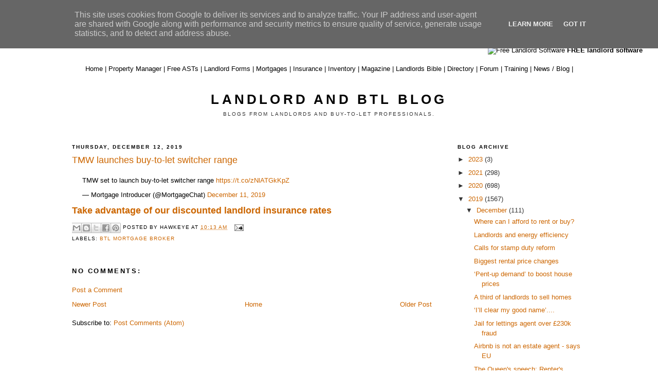

--- FILE ---
content_type: text/html; charset=UTF-8
request_url: https://blog.propertyhawk.co.uk/2019/12/tmw-launches-buy-to-let-switcher-range.html
body_size: 18233
content:
<!DOCTYPE html>
<html dir='ltr' xmlns='http://www.w3.org/1999/xhtml' xmlns:b='http://www.google.com/2005/gml/b' xmlns:data='http://www.google.com/2005/gml/data' xmlns:expr='http://www.google.com/2005/gml/expr'>
<head>
<link href='https://www.blogger.com/static/v1/widgets/2944754296-widget_css_bundle.css' rel='stylesheet' type='text/css'/>
<meta content='text/html; charset=UTF-8' http-equiv='Content-Type'/>
<meta content='blogger' name='generator'/>
<link href='https://blog.propertyhawk.co.uk/favicon.ico' rel='icon' type='image/x-icon'/>
<link href='https://blog.propertyhawk.co.uk/2019/12/tmw-launches-buy-to-let-switcher-range.html' rel='canonical'/>
<link rel="alternate" type="application/atom+xml" title="Landlord and BTL Blog - Atom" href="https://blog.propertyhawk.co.uk/feeds/posts/default" />
<link rel="alternate" type="application/rss+xml" title="Landlord and BTL Blog - RSS" href="https://blog.propertyhawk.co.uk/feeds/posts/default?alt=rss" />
<link rel="service.post" type="application/atom+xml" title="Landlord and BTL Blog - Atom" href="https://www.blogger.com/feeds/37476956/posts/default" />

<link rel="alternate" type="application/atom+xml" title="Landlord and BTL Blog - Atom" href="https://blog.propertyhawk.co.uk/feeds/9093964974217210068/comments/default" />
<!--Can't find substitution for tag [blog.ieCssRetrofitLinks]-->
<meta content='https://blog.propertyhawk.co.uk/2019/12/tmw-launches-buy-to-let-switcher-range.html' property='og:url'/>
<meta content='TMW launches buy-to-let switcher range' property='og:title'/>
<meta content='A blog for landlords in the UK private residential sector; BTL mortgage, PRS legislation, property prices and property management  news.' property='og:description'/>
<title>Landlord and BTL Blog: TMW launches buy-to-let switcher range</title>
<style id='page-skin-1' type='text/css'><!--
/*
-----------------------------------------------
Blogger Template Style
Name:     Minima
Designer: Douglas Bowman
URL:      www.stopdesign.com
Date:     26 Feb 2004
Updated by: Blogger Team
----------------------------------------------- */
#navbar-iframe {
display: none !important;
}
/* Variable definitions
====================
<Variable name="bgcolor" description="Page Background Color"
type="color" default="#fff">
<Variable name="textcolor" description="Text Color"
type="color" default="#333">
<Variable name="linkcolor" description="Link Color"
type="color" default="#58a">
<Variable name="pagetitlecolor" description="Blog Title Color"
type="color" default="#666">
<Variable name="descriptioncolor" description="Blog Description Color"
type="color" default="#999">
<Variable name="titlecolor" description="Post Title Color"
type="color" default="#c60">
<Variable name="bordercolor" description="Border Color"
type="color" default="#ccc">
<Variable name="sidebarcolor" description="Sidebar Title Color"
type="color" default="#999">
<Variable name="sidebartextcolor" description="Sidebar Text Color"
type="color" default="#666">
<Variable name="visitedlinkcolor" description="Visited Link Color"
type="color" default="#999">
<Variable name="bodyfont" description="Text Font"
type="font" default="normal normal 100% Georgia, Serif">
<Variable name="headerfont" description="Sidebar Title Font"
type="font"
default="normal normal 78% 'Trebuchet MS',Trebuchet,Arial,Verdana,Sans-serif">
<Variable name="pagetitlefont" description="Blog Title Font"
type="font"
default="normal normal 200% Georgia, Serif">
<Variable name="descriptionfont" description="Blog Description Font"
type="font"
default="normal normal 78% 'Trebuchet MS', Trebuchet, Arial, Verdana, Sans-serif">
<Variable name="postfooterfont" description="Post Footer Font"
type="font"
default="normal normal 78% 'Trebuchet MS', Trebuchet, Arial, Verdana, Sans-serif">
<Variable name="startSide" description="Side where text starts in blog language"
type="automatic" default="left">
<Variable name="endSide" description="Side where text ends in blog language"
type="automatic" default="right">
*/
/* Use this with templates/template-twocol.html */
body {
background:#ffffff;
/*margin:0;*/
color:#000000;
font-family:Arial;
font-size:small;
text-align: center;
margin:0px;
padding:0px;
margin-top:5px;
}
a:link {
color:#cc6600;
text-decoration:none;
}
a:visited {
color:#cc6600;
text-decoration:none;
}
a:hover {
color:#cc6600;
text-decoration:underline;
}
a img {
border-width:0;
}
/* Header
-----------------------------------------------
*/
#header-wrapper {
width:660px;
margin:0 auto 10px;
border:1px solid #ffffff;
}
#header-inner {
background-position: center;
margin-left: auto;
margin-right: auto;
}
#header {
margin: 5px;
border: 1px solid #ffffff;
text-align: center;
color:#000000;
}
#header h1 {
margin:5px 5px 0;
padding:15px 20px .25em;
line-height:1.2em;
text-transform:uppercase;
letter-spacing:.2em;
font: normal bold 200% Arial, sans-serif;
}
#header a {
color:#000000;
text-decoration:none;
}
#header a:hover {
color:#000000;
}
#header .description {
margin:0 5px 5px;
padding:0 20px 15px;
max-width:700px;
text-transform:uppercase;
letter-spacing:.2em;
line-height: 1.4em;
font: normal normal 78% Arial, sans-serif;
color: #333333;
}
#header img {
margin-left: auto;
margin-right: auto;
}
/* Outer-Wrapper
----------------------------------------------- */
#outer-wrapper {
width: 1000px;
margin:0 auto;
padding:10px;
text-align:left;
font: normal normal 100% Arial, sans-serif;
}
#main-wrapper {
width: 700px;
float: left;
word-wrap: break-word; /* fix for long text breaking sidebar float in IE */
overflow: hidden;     /* fix for long non-text content breaking IE sidebar float */
}
#sidebar-wrapper {
width: 250px;
float: right;
word-wrap: break-word; /* fix for long text breaking sidebar float in IE */
overflow: hidden;      /* fix for long non-text content breaking IE sidebar float */
}
/* Headings
----------------------------------------------- */
h2 {
margin:1.5em 0 .75em;
font:normal bold 78% Arial, sans-serif;
line-height: 1.4em;
text-transform:uppercase;
letter-spacing:.2em;
color:#000000;
}
/* Posts
-----------------------------------------------
*/
h2.date-header {
margin:1.5em 0 .5em;
}
.post {
margin:.5em 0 1.5em;
border-bottom:1px dotted #ffffff;
padding-bottom:1.5em;
}
.post h3 {
margin:.25em 0 0;
padding:0 0 4px;
font-size:140%;
font-weight:normal;
line-height:1.4em;
color:#cc6600;
}
.post h3 a, .post h3 a:visited, .post h3 strong {
display:block;
text-decoration:none;
color:#cc6600;
font-weight:normal;
}
.post h3 strong, .post h3 a:hover {
color:#000000;
}
.post p {
margin:0 0 .75em;
line-height:1.6em;
}
.post-footer {
margin: .75em 0;
color:#000000;
text-transform:uppercase;
letter-spacing:.1em;
font: normal normal 78% Arial, sans-serif;
line-height: 1.4em;
<!-- AddThis Button BEGIN -->
<div><script type="text/javascript">var addthis_pub="marvin1969";</script>
<a expr:name='data:post.title' expr:id='data:post.url' onmouseover='return addthis_open(this, "", this.id, this.name);' onmouseout='addthis_close()' onclick='return addthis_sendto()'><img src="http://s7.addthis.com/static/btn/sm-share-en.gif" width="83" height="16" alt="Bookmark and Share" style="border:0"/></a><script type="text/javascript" src="http://s7.addthis.com/js/200/addthis_widget.js"></script></div>
<!-- AddThis Button END -->}
.comment-link {
margin-left:.6em;
}
.post img {
padding:4px;
border:1px solid #ffffff;
}
.post blockquote {
margin:1em 20px;
}
.post blockquote p {
margin:.75em 0;
}
/* Comments
----------------------------------------------- */
#comments h4 {
margin:1em 0;
font-weight: bold;
line-height: 1.4em;
text-transform:uppercase;
letter-spacing:.2em;
color: #000000;
}
#comments-block {
margin:1em 0 1.5em;
line-height:1.6em;
}
#comments-block .comment-author {
margin:.5em 0;
}
#comments-block .comment-body {
margin:.25em 0 0;
}
#comments-block .comment-footer {
margin:-.25em 0 2em;
line-height: 1.4em;
text-transform:uppercase;
letter-spacing:.1em;
}
#comments-block .comment-body p {
margin:0 0 .75em;
}
.deleted-comment {
font-style:italic;
color:gray;
}
#blog-pager-newer-link {
float: left;
}
#blog-pager-older-link {
float: right;
}
#blog-pager {
text-align: center;
}
.feed-links {
clear: both;
line-height: 2.5em;
}
/* Sidebar Content
----------------------------------------------- */
.sidebar {
color: #333333;
line-height: 1.5em;
}
.sidebar ul {
list-style:none;
margin:0 0 0;
padding:0 0 0;
}
.sidebar li {
margin:0;
padding-top:0;
padding-right:0;
padding-bottom:.25em;
padding-left:15px;
text-indent:-15px;
line-height:1.5em;
}
.sidebar .widget, .main .widget {
border-bottom:1px dotted #ffffff;
margin:0 0 1.5em;
padding:0 0 1.5em;
}
.main .Blog {
border-bottom-width: 0;
}
/* Profile
----------------------------------------------- */
.profile-img {
float: left;
margin-top: 0;
margin-right: 5px;
margin-bottom: 5px;
margin-left: 0;
padding: 4px;
border: 1px solid #ffffff;
}
.profile-data {
margin:0;
text-transform:uppercase;
letter-spacing:.1em;
font: normal normal 78% Arial, sans-serif;
color: #000000;
font-weight: bold;
line-height: 1.6em;
}
.profile-datablock {
margin:.5em 0 .5em;
}
.profile-textblock {
margin: 0.5em 0;
line-height: 1.6em;
}
.profile-link {
font: normal normal 78% Arial, sans-serif;
text-transform: uppercase;
letter-spacing: .1em;
}
/* Footer
----------------------------------------------- */
#footer {
width:660px;
clear:both;
margin:0 auto;
padding-top:15px;
line-height: 1.6em;
text-transform:uppercase;
letter-spacing:.1em;
text-align: center;
}
/* ajc */
#top{
width:100%;
margin-bottom:10px;
height:70px;
}
#top_1{
width:270px;
float:left;
margin-left:4px;
margin-right:2px;
}
#top_2{
width:468px;
float:left;
margin-left:5px;
margin-right:2px;
}
#tabs_top{
clear:both;
width:100%;
background-color:#000000;
height:1px;
}
#tabs{
clear:both;
width:100%;
width:1004px;
margin-left:5px;
margin-right:5px;
font-size:0.9em;
}
#tabs li,#tabs ul{
margin:0;
padding:0;
}
#tabs li{
list-style:none;
font-weight:bold;
float:left;
padding:5px;
border-right:1px solid #000000;
/*font-size:90%;*/
}
#tabs .selected_item{
background-color:#FF9900;
}
#tabs .selected_item a {
background-color:#FF9900;
color:#FFFFFF;
}
#tabs li a{
color:#000000;
text-decoration:none;
}
#tabs_base{
clear:both;
width:100%;
background-color:#FF9900;
height:3px;
}
#tabs_base_pm{
clear:both;
width:100%;
background-color:#FF9900;
height:0px;
}
#search_box_091109
{
text-align:left;
margin-top:5px;
margin-left:5px;
}
#ej_tabs A, .ej_greytab, .ej_inherit, #ej_signin_register A, #ej_top_1 A, #ej_top_2 A
{
color:inherit;
}
#ej_tabs A:Hover
{
color:#cc6600;
}
#ej_llhpsince
{
position:relative;
left:10px;
top:-10px;
}
#ej_top_1
{
float:left;
margin-left:10px;
}
#ej_top_2
{
text-align:left;
float:right;
margin-right:10px;
}

--></style>
<link href='https://www.blogger.com/dyn-css/authorization.css?targetBlogID=37476956&amp;zx=fd12cdf4-8790-4afc-a109-5e0c8f5e9ff5' media='none' onload='if(media!=&#39;all&#39;)media=&#39;all&#39;' rel='stylesheet'/><noscript><link href='https://www.blogger.com/dyn-css/authorization.css?targetBlogID=37476956&amp;zx=fd12cdf4-8790-4afc-a109-5e0c8f5e9ff5' rel='stylesheet'/></noscript>
<meta name='google-adsense-platform-account' content='ca-host-pub-1556223355139109'/>
<meta name='google-adsense-platform-domain' content='blogspot.com'/>

<!-- data-ad-client=ca-pub-8325389673155957 -->

<script type="text/javascript" language="javascript">
  // Supply ads personalization default for EEA readers
  // See https://www.blogger.com/go/adspersonalization
  adsbygoogle = window.adsbygoogle || [];
  if (typeof adsbygoogle.requestNonPersonalizedAds === 'undefined') {
    adsbygoogle.requestNonPersonalizedAds = 1;
  }
</script>


</head>
<body>
<div class='navbar section' id='navbar'><div class='widget Navbar' data-version='1' id='Navbar1'><script type="text/javascript">
    function setAttributeOnload(object, attribute, val) {
      if(window.addEventListener) {
        window.addEventListener('load',
          function(){ object[attribute] = val; }, false);
      } else {
        window.attachEvent('onload', function(){ object[attribute] = val; });
      }
    }
  </script>
<div id="navbar-iframe-container"></div>
<script type="text/javascript" src="https://apis.google.com/js/platform.js"></script>
<script type="text/javascript">
      gapi.load("gapi.iframes:gapi.iframes.style.bubble", function() {
        if (gapi.iframes && gapi.iframes.getContext) {
          gapi.iframes.getContext().openChild({
              url: 'https://www.blogger.com/navbar/37476956?po\x3d9093964974217210068\x26origin\x3dhttps://blog.propertyhawk.co.uk',
              where: document.getElementById("navbar-iframe-container"),
              id: "navbar-iframe"
          });
        }
      });
    </script><script type="text/javascript">
(function() {
var script = document.createElement('script');
script.type = 'text/javascript';
script.src = '//pagead2.googlesyndication.com/pagead/js/google_top_exp.js';
var head = document.getElementsByTagName('head')[0];
if (head) {
head.appendChild(script);
}})();
</script>
</div></div>
<!-- ajc -->
<div id='container'>
<div style='float:left;'>
<!-- twitter -->
<div style='margin:5px 0 0 10px;float:left;'>
<a class='twitter-share-button' data-count='none' data-via='landlordnews' href='http://twitter.com/share'>Tweet</a><script src="//platform.twitter.com/widgets.js" type="text/javascript"></script>
</div>
<!-- facebook -->
<div style='margin:5px 0 0 10px;float:left;'>
<div id='fb-root'>
<script src="//connect.facebook.net/en_US/all.js#xfbml=1"></script>
<fb:like action='like' font='trebuchet ms' href='' layout='button_count' send='false' show_faces='false'></fb:like>
</div>
</div>
<div id='search_box_091109' style='float:left;'>
<form action='https://www.propertyhawk.co.uk/index.php' id='customsearch300615'>
<input name='s' placeholder='Search' size='20' type='text'/>
<a href='javascript:document.forms["customsearch300615"].submit();'>
<img alt="Search" border="0" height="16" src="https://lh3.googleusercontent.com/blogger_img_proxy/AEn0k_veEcPGFT1Q3ZFlnomkLUi-8T7648CL3mkQ080lKYSA0oZ0dp8IQeTu63BBxq2tHPENb_mktJGiKyI4AMNqxuEZr2zi94k_yOTJzfiCYGptRHfSqAT_j-Rc-JEgMFV6ub5P=s0-d" width="16">
</a>
</form>
</div>
<div class='ej_smaller' id='ej_signin_register' style='float:left;margin-left:20px;margin-top:5px;'>
<a href='https://www.propertyhawk.co.uk/pm3s/'>Sign in</a> | 
    <a href='https://www.propertyhawk.co.uk/pm3s/?op=Register'>Register</a>
</div>
</div>
<div style='clear:both;'></div>
<div id='ej_top_1'>
<a href='http://www.propertyhawk.co.uk/index.php'><img alt="Property Hawk" border="0" height="87" src="https://lh3.googleusercontent.com/blogger_img_proxy/AEn0k_tjCzRaQp0OpvV0vIMAPHZqXehgnRfjfB3Y3x6ayY-hWqIL5z9kbU30yPEDOfh9cwKyYrVx1byjxteHcDCQCYzFDy8LoIoM08bkZX92NOXwIOjpDQ4NHKAEUMgFjU7yVhNNoRH6Xww=s0-d" width="246"></a>
<span id='ej_llhpsince'><a class='ej_greytab' href='http://www.propertyhawk.co.uk/index.php'>the landlord's homepage since 2006</a></span>
</div>
<div id='ej_top_2'>
<div style='margin-top:25px'><a class='ej_greytab ej_smaller' href='https://www.propertyhawk.co.uk/free-asts-tenancy-agreements/'><img alt="Free Tenancy Agreement" border="0" height="16" src="https://lh3.googleusercontent.com/blogger_img_proxy/AEn0k_thJgyy_hlzgyPct5pFxhRZ59q9U7cWw5TbsdFk6qt34IECjC0z1ss_XI6_nJVvc_zh3qn6MBPr_iD4xDRKWDdwT6vsuBrrf4OX-oumc-aFIPN0gEpWIVJDqFfS4Ajjbqw6nfEh2YbUg3iVVQ=s0-d" style="vertical-align: middle;" width="16">
<b>FREE tenancy agreement</b></a></div>
<div style='margin-top:15px'><a class='ej_greytab ej_smaller' href='https://www.propertyhawk.co.uk/free-forms-documents-landlords/'><img alt="Free Landlord Software" border="0" height="16" src="https://lh3.googleusercontent.com/blogger_img_proxy/AEn0k_sbe1miJwqqzOJNlf0tB3Mp1OnP4f-JxabyyBJm4DfSlV9GFh4UvUHnvLLOzUHV7b3lHQW4r78lsfd91wkqQ0dzvIRcE4WedB2BqAy2zmoW8cAMudKt1FXc8OA35c-oJNdENMscwgLWUZ-_lg=s0-d" style="vertical-align: middle;" width="16">
<b>FREE landlord software</b></a></div>
</div>
<div style='clear:both;'></div>
<div id='ej_tabs' style='margin-top:20px;'>
<a href='https://www.propertyhawk.co.uk/'>Home</a> | 
<a href='https://www.propertyhawk.co.uk/free-landlord-software/'>Property Manager</a> | 
<a href='https://www.propertyhawk.co.uk/free-asts-tenancy-agreements/'>Free ASTs</a> | 
<a href='https://www.propertyhawk.co.uk/free-forms-documents-landlords/'>Landlord Forms</a> | 
<a href='https://www.propertyhawk.co.uk/free-btl-mortgage-seach/'>Mortgages</a> | 
<a href='https://www.propertyhawk.co.uk/landlord-insurance/'>Insurance</a> | 
<a href='https://www.propertyhawk.co.uk/landlord-inventory/'>Inventory</a> | 
<a href='https://www.propertyhawk.co.uk/landlord-magazine/'>Magazine</a> | 
<a href='https://www.propertyhawk.co.uk/landlords-bible/'>Landlords Bible</a> | 
<a href='https://www.propertyhawk.co.uk/landlords-directory/'>Directory</a> | 
<a href='http://www.propertyhawk.co.uk/landlordforum'>Forum</a> |
<a href='https://www.propertyhawk.co.uk/'>Training</a> |
<a href='http://blog.propertyhawk.co.uk'>News / Blog</a> | 
</div>
</div>
<div style='clear:both;'></div>
<div id='outer-wrapper'><div id='wrap2'>
<!-- skip links for text browsers -->
<span id='skiplinks' style='display:none;'>
<a href='#main'>skip to main </a> |
      <a href='#sidebar'>skip to sidebar</a>
</span>
<div id='header-wrapper'>
<div class='header section' id='header'><div class='widget Header' data-version='1' id='Header1'>
<div id='header-inner'>
<div class='titlewrapper'>
<h1 class='title'>
<a href='https://blog.propertyhawk.co.uk/'>
Landlord and BTL Blog
</a>
</h1>
</div>
<div class='descriptionwrapper'>
<p class='description'><span>Blogs from landlords and buy-to-let professionals.</span></p>
</div>
</div>
</div></div>
</div>
<div id='content-wrapper'>
<div id='crosscol-wrapper' style='text-align:center'>
<div class='crosscol no-items section' id='crosscol'></div>
</div>
<div id='main-wrapper'>
<div class='main section' id='main'><div class='widget Blog' data-version='1' id='Blog1'>
<div class='blog-posts hfeed'>

          <div class="date-outer">
        
<h2 class='date-header'><span>Thursday, December 12, 2019</span></h2>

          <div class="date-posts">
        
<div class='post-outer'>
<div class='post hentry' itemprop='blogPost' itemscope='itemscope' itemtype='http://schema.org/BlogPosting'>
<meta content='37476956' itemprop='blogId'/>
<meta content='9093964974217210068' itemprop='postId'/>
<a name='9093964974217210068'></a>
<h3 class='post-title entry-title' itemprop='name'>
TMW launches buy-to-let switcher range
</h3>
<div class='post-header'>
<div class='post-header-line-1'></div>
</div>
<div class='post-body entry-content' id='post-body-9093964974217210068' itemprop='description articleBody'>
<blockquote class="twitter-tweet"><p lang="en" dir="ltr">TMW set to launch buy-to-let switcher range <a href="https://t.co/zNlATGkKpZ">https://t.co/zNlATGkKpZ</a></p>&mdash; Mortgage Introducer (@MortgageChat) <a href="https://twitter.com/MortgageChat/status/1204806612256514048?ref_src=twsrc%5Etfw">December 11, 2019</a></blockquote> <script async src="https://platform.twitter.com/widgets.js" charset="utf-8"></script>

<a href="http://www.landlordsquote.co.uk/landingpages/propertyhawk/" rel="nofollow"><b><span style="font-size: large;">Take advantage of our discounted landlord insurance rates </span></b></a>
<div style='clear: both;'></div>
</div>
<div class='post-footer'>
<div class='post-footer-line post-footer-line-1'><div class='post-share-buttons goog-inline-block'>
<a class='goog-inline-block share-button sb-email' href='https://www.blogger.com/share-post.g?blogID=37476956&postID=9093964974217210068&target=email' target='_blank' title='Email This'><span class='share-button-link-text'>Email This</span></a><a class='goog-inline-block share-button sb-blog' href='https://www.blogger.com/share-post.g?blogID=37476956&postID=9093964974217210068&target=blog' onclick='window.open(this.href, "_blank", "height=270,width=475"); return false;' target='_blank' title='BlogThis!'><span class='share-button-link-text'>BlogThis!</span></a><a class='goog-inline-block share-button sb-twitter' href='https://www.blogger.com/share-post.g?blogID=37476956&postID=9093964974217210068&target=twitter' target='_blank' title='Share to X'><span class='share-button-link-text'>Share to X</span></a><a class='goog-inline-block share-button sb-facebook' href='https://www.blogger.com/share-post.g?blogID=37476956&postID=9093964974217210068&target=facebook' onclick='window.open(this.href, "_blank", "height=430,width=640"); return false;' target='_blank' title='Share to Facebook'><span class='share-button-link-text'>Share to Facebook</span></a><a class='goog-inline-block share-button sb-pinterest' href='https://www.blogger.com/share-post.g?blogID=37476956&postID=9093964974217210068&target=pinterest' target='_blank' title='Share to Pinterest'><span class='share-button-link-text'>Share to Pinterest</span></a>
</div>
<span class='post-author vcard'>
Posted by
<span class='fn' itemprop='author' itemscope='itemscope' itemtype='http://schema.org/Person'>
<span itemprop='name'>Hawkeye</span>
</span>
</span>
<span class='post-timestamp'>
at
<meta content='https://blog.propertyhawk.co.uk/2019/12/tmw-launches-buy-to-let-switcher-range.html' itemprop='url'/>
<a class='timestamp-link' href='https://blog.propertyhawk.co.uk/2019/12/tmw-launches-buy-to-let-switcher-range.html' rel='bookmark' title='permanent link'><abbr class='published' itemprop='datePublished' title='2019-12-12T10:13:00Z'>10:13 AM</abbr></a>
</span>
<span class='post-comment-link'>
</span>
<span class='post-icons'>
<span class='item-action'>
<a href='https://www.blogger.com/email-post/37476956/9093964974217210068' title='Email Post'>
<img alt="" class="icon-action" height="13" src="//img1.blogblog.com/img/icon18_email.gif" width="18">
</a>
</span>
<span class='item-control blog-admin pid-2067818327'>
<a href='https://www.blogger.com/post-edit.g?blogID=37476956&postID=9093964974217210068&from=pencil' title='Edit Post'>
<img alt='' class='icon-action' height='18' src='https://resources.blogblog.com/img/icon18_edit_allbkg.gif' width='18'/>
</a>
</span>
</span>
</div>
<div class='post-footer-line post-footer-line-2'><span class='post-labels'>
Labels:
<a href='https://blog.propertyhawk.co.uk/search/label/btl%20mortgage%20broker' rel='tag'>btl mortgage broker</a>
</span>
</div>
<div class='post-footer-line post-footer-line-3'></div>
</div>
</div>
<div class='comments' id='comments'>
<a name='comments'></a>
<h4>No comments:</h4>
<div id='Blog1_comments-block-wrapper'>
<dl class='avatar-comment-indent' id='comments-block'>
</dl>
</div>
<p class='comment-footer'>
<a href='https://www.blogger.com/comment/fullpage/post/37476956/9093964974217210068' onclick='javascript:window.open(this.href, "bloggerPopup", "toolbar=0,location=0,statusbar=1,menubar=0,scrollbars=yes,width=640,height=500"); return false;'>Post a Comment</a>
</p>
</div>
</div>
<div class='inline-ad'>
</div>

        </div></div>
      
</div>
<div class='blog-pager' id='blog-pager'>
<span id='blog-pager-newer-link'>
<a class='blog-pager-newer-link' href='https://blog.propertyhawk.co.uk/2019/12/tmw-launches-limited-company-products.html' id='Blog1_blog-pager-newer-link' title='Newer Post'>Newer Post</a>
</span>
<span id='blog-pager-older-link'>
<a class='blog-pager-older-link' href='https://blog.propertyhawk.co.uk/2019/12/10-london-areas-for-house-price-growth.html' id='Blog1_blog-pager-older-link' title='Older Post'>Older Post</a>
</span>
<a class='home-link' href='https://blog.propertyhawk.co.uk/'>Home</a>
</div>
<div class='clear'></div>
<div class='post-feeds'>
<div class='feed-links'>
Subscribe to:
<a class='feed-link' href='https://blog.propertyhawk.co.uk/feeds/9093964974217210068/comments/default' target='_blank' type='application/atom+xml'>Post Comments (Atom)</a>
</div>
</div>
</div></div>
</div>
<div id='sidebar-wrapper'>
<div class='sidebar section' id='sidebar'><div class='widget BlogArchive' data-version='1' id='BlogArchive1'>
<h2>Blog Archive</h2>
<div class='widget-content'>
<div id='ArchiveList'>
<div id='BlogArchive1_ArchiveList'>
<ul class='hierarchy'>
<li class='archivedate collapsed'>
<a class='toggle' href='javascript:void(0)'>
<span class='zippy'>

        &#9658;&#160;
      
</span>
</a>
<a class='post-count-link' href='https://blog.propertyhawk.co.uk/2023/'>
2023
</a>
<span class='post-count' dir='ltr'>(3)</span>
<ul class='hierarchy'>
<li class='archivedate collapsed'>
<a class='toggle' href='javascript:void(0)'>
<span class='zippy'>

        &#9658;&#160;
      
</span>
</a>
<a class='post-count-link' href='https://blog.propertyhawk.co.uk/2023/12/'>
December
</a>
<span class='post-count' dir='ltr'>(1)</span>
</li>
</ul>
<ul class='hierarchy'>
<li class='archivedate collapsed'>
<a class='toggle' href='javascript:void(0)'>
<span class='zippy'>

        &#9658;&#160;
      
</span>
</a>
<a class='post-count-link' href='https://blog.propertyhawk.co.uk/2023/11/'>
November
</a>
<span class='post-count' dir='ltr'>(2)</span>
</li>
</ul>
</li>
</ul>
<ul class='hierarchy'>
<li class='archivedate collapsed'>
<a class='toggle' href='javascript:void(0)'>
<span class='zippy'>

        &#9658;&#160;
      
</span>
</a>
<a class='post-count-link' href='https://blog.propertyhawk.co.uk/2021/'>
2021
</a>
<span class='post-count' dir='ltr'>(298)</span>
<ul class='hierarchy'>
<li class='archivedate collapsed'>
<a class='toggle' href='javascript:void(0)'>
<span class='zippy'>

        &#9658;&#160;
      
</span>
</a>
<a class='post-count-link' href='https://blog.propertyhawk.co.uk/2021/08/'>
August
</a>
<span class='post-count' dir='ltr'>(21)</span>
</li>
</ul>
<ul class='hierarchy'>
<li class='archivedate collapsed'>
<a class='toggle' href='javascript:void(0)'>
<span class='zippy'>

        &#9658;&#160;
      
</span>
</a>
<a class='post-count-link' href='https://blog.propertyhawk.co.uk/2021/07/'>
July
</a>
<span class='post-count' dir='ltr'>(28)</span>
</li>
</ul>
<ul class='hierarchy'>
<li class='archivedate collapsed'>
<a class='toggle' href='javascript:void(0)'>
<span class='zippy'>

        &#9658;&#160;
      
</span>
</a>
<a class='post-count-link' href='https://blog.propertyhawk.co.uk/2021/06/'>
June
</a>
<span class='post-count' dir='ltr'>(28)</span>
</li>
</ul>
<ul class='hierarchy'>
<li class='archivedate collapsed'>
<a class='toggle' href='javascript:void(0)'>
<span class='zippy'>

        &#9658;&#160;
      
</span>
</a>
<a class='post-count-link' href='https://blog.propertyhawk.co.uk/2021/05/'>
May
</a>
<span class='post-count' dir='ltr'>(58)</span>
</li>
</ul>
<ul class='hierarchy'>
<li class='archivedate collapsed'>
<a class='toggle' href='javascript:void(0)'>
<span class='zippy'>

        &#9658;&#160;
      
</span>
</a>
<a class='post-count-link' href='https://blog.propertyhawk.co.uk/2021/04/'>
April
</a>
<span class='post-count' dir='ltr'>(21)</span>
</li>
</ul>
<ul class='hierarchy'>
<li class='archivedate collapsed'>
<a class='toggle' href='javascript:void(0)'>
<span class='zippy'>

        &#9658;&#160;
      
</span>
</a>
<a class='post-count-link' href='https://blog.propertyhawk.co.uk/2021/03/'>
March
</a>
<span class='post-count' dir='ltr'>(41)</span>
</li>
</ul>
<ul class='hierarchy'>
<li class='archivedate collapsed'>
<a class='toggle' href='javascript:void(0)'>
<span class='zippy'>

        &#9658;&#160;
      
</span>
</a>
<a class='post-count-link' href='https://blog.propertyhawk.co.uk/2021/02/'>
February
</a>
<span class='post-count' dir='ltr'>(52)</span>
</li>
</ul>
<ul class='hierarchy'>
<li class='archivedate collapsed'>
<a class='toggle' href='javascript:void(0)'>
<span class='zippy'>

        &#9658;&#160;
      
</span>
</a>
<a class='post-count-link' href='https://blog.propertyhawk.co.uk/2021/01/'>
January
</a>
<span class='post-count' dir='ltr'>(49)</span>
</li>
</ul>
</li>
</ul>
<ul class='hierarchy'>
<li class='archivedate collapsed'>
<a class='toggle' href='javascript:void(0)'>
<span class='zippy'>

        &#9658;&#160;
      
</span>
</a>
<a class='post-count-link' href='https://blog.propertyhawk.co.uk/2020/'>
2020
</a>
<span class='post-count' dir='ltr'>(698)</span>
<ul class='hierarchy'>
<li class='archivedate collapsed'>
<a class='toggle' href='javascript:void(0)'>
<span class='zippy'>

        &#9658;&#160;
      
</span>
</a>
<a class='post-count-link' href='https://blog.propertyhawk.co.uk/2020/12/'>
December
</a>
<span class='post-count' dir='ltr'>(40)</span>
</li>
</ul>
<ul class='hierarchy'>
<li class='archivedate collapsed'>
<a class='toggle' href='javascript:void(0)'>
<span class='zippy'>

        &#9658;&#160;
      
</span>
</a>
<a class='post-count-link' href='https://blog.propertyhawk.co.uk/2020/11/'>
November
</a>
<span class='post-count' dir='ltr'>(43)</span>
</li>
</ul>
<ul class='hierarchy'>
<li class='archivedate collapsed'>
<a class='toggle' href='javascript:void(0)'>
<span class='zippy'>

        &#9658;&#160;
      
</span>
</a>
<a class='post-count-link' href='https://blog.propertyhawk.co.uk/2020/10/'>
October
</a>
<span class='post-count' dir='ltr'>(43)</span>
</li>
</ul>
<ul class='hierarchy'>
<li class='archivedate collapsed'>
<a class='toggle' href='javascript:void(0)'>
<span class='zippy'>

        &#9658;&#160;
      
</span>
</a>
<a class='post-count-link' href='https://blog.propertyhawk.co.uk/2020/09/'>
September
</a>
<span class='post-count' dir='ltr'>(43)</span>
</li>
</ul>
<ul class='hierarchy'>
<li class='archivedate collapsed'>
<a class='toggle' href='javascript:void(0)'>
<span class='zippy'>

        &#9658;&#160;
      
</span>
</a>
<a class='post-count-link' href='https://blog.propertyhawk.co.uk/2020/08/'>
August
</a>
<span class='post-count' dir='ltr'>(43)</span>
</li>
</ul>
<ul class='hierarchy'>
<li class='archivedate collapsed'>
<a class='toggle' href='javascript:void(0)'>
<span class='zippy'>

        &#9658;&#160;
      
</span>
</a>
<a class='post-count-link' href='https://blog.propertyhawk.co.uk/2020/07/'>
July
</a>
<span class='post-count' dir='ltr'>(64)</span>
</li>
</ul>
<ul class='hierarchy'>
<li class='archivedate collapsed'>
<a class='toggle' href='javascript:void(0)'>
<span class='zippy'>

        &#9658;&#160;
      
</span>
</a>
<a class='post-count-link' href='https://blog.propertyhawk.co.uk/2020/06/'>
June
</a>
<span class='post-count' dir='ltr'>(65)</span>
</li>
</ul>
<ul class='hierarchy'>
<li class='archivedate collapsed'>
<a class='toggle' href='javascript:void(0)'>
<span class='zippy'>

        &#9658;&#160;
      
</span>
</a>
<a class='post-count-link' href='https://blog.propertyhawk.co.uk/2020/05/'>
May
</a>
<span class='post-count' dir='ltr'>(49)</span>
</li>
</ul>
<ul class='hierarchy'>
<li class='archivedate collapsed'>
<a class='toggle' href='javascript:void(0)'>
<span class='zippy'>

        &#9658;&#160;
      
</span>
</a>
<a class='post-count-link' href='https://blog.propertyhawk.co.uk/2020/04/'>
April
</a>
<span class='post-count' dir='ltr'>(65)</span>
</li>
</ul>
<ul class='hierarchy'>
<li class='archivedate collapsed'>
<a class='toggle' href='javascript:void(0)'>
<span class='zippy'>

        &#9658;&#160;
      
</span>
</a>
<a class='post-count-link' href='https://blog.propertyhawk.co.uk/2020/03/'>
March
</a>
<span class='post-count' dir='ltr'>(53)</span>
</li>
</ul>
<ul class='hierarchy'>
<li class='archivedate collapsed'>
<a class='toggle' href='javascript:void(0)'>
<span class='zippy'>

        &#9658;&#160;
      
</span>
</a>
<a class='post-count-link' href='https://blog.propertyhawk.co.uk/2020/02/'>
February
</a>
<span class='post-count' dir='ltr'>(91)</span>
</li>
</ul>
<ul class='hierarchy'>
<li class='archivedate collapsed'>
<a class='toggle' href='javascript:void(0)'>
<span class='zippy'>

        &#9658;&#160;
      
</span>
</a>
<a class='post-count-link' href='https://blog.propertyhawk.co.uk/2020/01/'>
January
</a>
<span class='post-count' dir='ltr'>(99)</span>
</li>
</ul>
</li>
</ul>
<ul class='hierarchy'>
<li class='archivedate expanded'>
<a class='toggle' href='javascript:void(0)'>
<span class='zippy toggle-open'>

        &#9660;&#160;
      
</span>
</a>
<a class='post-count-link' href='https://blog.propertyhawk.co.uk/2019/'>
2019
</a>
<span class='post-count' dir='ltr'>(1567)</span>
<ul class='hierarchy'>
<li class='archivedate expanded'>
<a class='toggle' href='javascript:void(0)'>
<span class='zippy toggle-open'>

        &#9660;&#160;
      
</span>
</a>
<a class='post-count-link' href='https://blog.propertyhawk.co.uk/2019/12/'>
December
</a>
<span class='post-count' dir='ltr'>(111)</span>
<ul class='posts'>
<li><a href='https://blog.propertyhawk.co.uk/2019/12/where-can-i-afford-to-rent-or-buy.html'>Where can I afford to rent or buy?</a></li>
<li><a href='https://blog.propertyhawk.co.uk/2019/12/landlords-and-energy-efficiency.html'>Landlords and energy efficiency</a></li>
<li><a href='https://blog.propertyhawk.co.uk/2019/12/calls-for-stamp-duty-reform.html'>Calls for stamp duty reform</a></li>
<li><a href='https://blog.propertyhawk.co.uk/2019/12/biggest-rental-price-changes.html'>Biggest rental price changes</a></li>
<li><a href='https://blog.propertyhawk.co.uk/2019/12/pent-up-demand-to-boost-house-prices.html'>&#8216;Pent-up demand&#8217; to boost house prices</a></li>
<li><a href='https://blog.propertyhawk.co.uk/2019/12/a-third-of-landlords-to-sell-homes.html'>A third of landlords to sell homes</a></li>
<li><a href='https://blog.propertyhawk.co.uk/2019/12/ill-clear-my-good-name.html'>&#8216;I&#8217;ll clear my good name&#8217;....</a></li>
<li><a href='https://blog.propertyhawk.co.uk/2019/12/jail-for-lettings-agent-over-230k-fraud.html'>Jail for lettings agent over &#163;230k fraud</a></li>
<li><a href='https://blog.propertyhawk.co.uk/2019/12/airbnb-is-not-estate-agent-says-eu.html'>Airbnb is not an estate agent - says EU</a></li>
<li><a href='https://blog.propertyhawk.co.uk/2019/12/the-queens-speech-renters-reform-bill.html'>The Queen&#39;s speech: Renter&#39;s Reform Bill</a></li>
<li><a href='https://blog.propertyhawk.co.uk/2019/12/mpc-vote-to-keep-bank-rate-at-075.html'>MPC vote to keep bank rate at 0.75%</a></li>
<li><a href='https://blog.propertyhawk.co.uk/2019/12/house-prices-to-rise-by-1-3-in-2020.html'>House prices to rise by 1-3% in 2020: Halifax</a></li>
<li><a href='https://blog.propertyhawk.co.uk/2019/12/biggest-house-price-jumps-revealed.html'>Biggest house price jumps revealed</a></li>
<li><a href='https://blog.propertyhawk.co.uk/2019/12/regional-prs-data-rla.html'>Regional PRS data : RLA</a></li>
<li><a href='https://blog.propertyhawk.co.uk/2019/12/lincolnshire-landlord-found-guilty.html'>Lincolnshire landlord found guilty</a></li>
<li><a href='https://blog.propertyhawk.co.uk/2019/12/landlords-urged-to-check-appliances.html'>Landlords urged to check appliances</a></li>
<li><a href='https://blog.propertyhawk.co.uk/2019/12/good-news-for-londons-prime-real-estate.html'>Good news for London&#8217;s prime real estate</a></li>
<li><a href='https://blog.propertyhawk.co.uk/2019/12/queens-speech-ending-of-s21.html'>Queens speech - ending of S21 repossessions</a></li>
<li><a href='https://blog.propertyhawk.co.uk/2019/12/housing-market-expects-post-election.html'>Housing market expects post-election bounce</a></li>
<li><a href='https://blog.propertyhawk.co.uk/2019/12/how-to-solve-britains-housing-crisis.html'>How to solve Britain&#8217;s housing crisis</a></li>
<li><a href='https://blog.propertyhawk.co.uk/2019/12/mortgage-prisoners-sue-over-unfair-rates.html'>Mortgage prisoners sue over unfair rates</a></li>
<li><a href='https://blog.propertyhawk.co.uk/2019/12/doncaster-landlord-given-banning-order.html'>Doncaster landlord given banning order</a></li>
<li><a href='https://blog.propertyhawk.co.uk/2019/12/rents-drop-to-lowest-level-since-march.html'>Rents drop to lowest level since March: Arla</a></li>
<li><a href='https://blog.propertyhawk.co.uk/2019/12/btl-mortgage-costs-continue-to-fall.html'>BTL mortgage costs continue to fall</a></li>
<li><a href='https://blog.propertyhawk.co.uk/2019/12/leeds-bs-refreshes-holiday-let-range.html'>Leeds BS refreshes holiday let range</a></li>
<li><a href='https://blog.propertyhawk.co.uk/2019/12/average-monthly-rent-hits-fresh-high.html'>Average monthly rent hits fresh high</a></li>
<li><a href='https://blog.propertyhawk.co.uk/2019/12/the-boris-bounce-and-property-prices.html'>The Boris Bounce and property prices</a></li>
<li><a href='https://blog.propertyhawk.co.uk/2019/12/estate-agents-fined-600k-for-price.html'>Estate agents fined &#163;600k for price-fixing</a></li>
<li><a href='https://blog.propertyhawk.co.uk/2019/12/principality-slices-btl-rates.html'>Principality slices BTL rates</a></li>
<li><a href='https://blog.propertyhawk.co.uk/2019/12/lowest-paid-10-of-salary-goes-on-deposit.html'>Lowest paid: 10% of salary goes on deposit</a></li>
<li><a href='https://blog.propertyhawk.co.uk/2019/12/foreign-buyers-swoop-on-uk-property.html'>Foreign buyers swoop on UK property</a></li>
<li><a href='https://blog.propertyhawk.co.uk/2019/12/airbnb-online-service-or-property-agent.html'>Airbnb, online service or property agent?</a></li>
<li><a href='https://blog.propertyhawk.co.uk/2019/12/rental-property-supply-plummets.html'>Rental property supply plummets</a></li>
<li><a href='https://blog.propertyhawk.co.uk/2019/12/average-rents-climb-32-homelet_17.html'>Average rents climb 3.2%: HomeLet</a></li>
<li><a href='https://blog.propertyhawk.co.uk/2019/12/where-are-house-prices-set-to-rise-most.html'>Where are house prices set to rise most?</a></li>
<li><a href='https://blog.propertyhawk.co.uk/2019/12/post-election-pound-stocks-and-btl.html'>Post election - pound, stocks and BTL</a></li>
<li><a href='https://blog.propertyhawk.co.uk/2019/12/rightmove-predicts-2-rise-in-property.html'>Rightmove predicts 2% rise in property prices</a></li>
<li><a href='https://blog.propertyhawk.co.uk/2019/12/housing-secretarys-post-election-in-tray.html'>Housing secretary&#8217;s post-election in-tray</a></li>
<li><a href='https://blog.propertyhawk.co.uk/2019/12/average-rents-climb-32-homelet.html'>Average rents climb 3.2%: HomeLet</a></li>
<li><a href='https://blog.propertyhawk.co.uk/2019/12/a-new-property-income-stream.html'>A new property income stream</a></li>
<li><a href='https://blog.propertyhawk.co.uk/2019/12/chef-forced-to-stop-letting-to-airbnb.html'>Chef forced to stop letting to Airbnb guests</a></li>
<li><a href='https://blog.propertyhawk.co.uk/2019/12/should-i-invest-in-another-btl-property.html'>Should I invest in another BTL property?</a></li>
<li><a href='https://blog.propertyhawk.co.uk/2019/12/average-asking-price-drops-09-rightmove.html'>Average asking price drops 0.9%: Rightmove</a></li>
<li><a href='https://blog.propertyhawk.co.uk/2019/12/why-winters-best-time-to-buy.html'>Why Winter&#39;s the best time to buy</a></li>
<li><a href='https://blog.propertyhawk.co.uk/2019/12/rental-supply-crisis.html'>Rental supply crisis</a></li>
<li><a href='https://blog.propertyhawk.co.uk/2019/12/will-boris-bounce-in-house-prices-last.html'>Will the Boris bounce in house prices last?</a></li>
<li><a href='https://blog.propertyhawk.co.uk/2019/12/private-sector-discharge-and-unknown.html'>Private sector discharge and unknown landlords</a></li>
<li><a href='https://blog.propertyhawk.co.uk/2019/12/rightmove-hpi-forecast-2-price-rise.html'>Rightmove HPI - forecast 2% price rise</a></li>
<li><a href='https://blog.propertyhawk.co.uk/2019/12/agents-welcomes-election-outcome.html'>Agents welcomes election outcome</a></li>
<li><a href='https://blog.propertyhawk.co.uk/2019/12/advice-for-first-time-landlords.html'>Advice for first-time landlords</a></li>
<li><a href='https://blog.propertyhawk.co.uk/2019/12/rents-could-go-up-3-over-next-5-years.html'>Rents could go up 3% over the next 5 years</a></li>
<li><a href='https://blog.propertyhawk.co.uk/2019/12/a-post-election-property-market-savills.html'>A post-election property market - Savills</a></li>
<li><a href='https://blog.propertyhawk.co.uk/2019/12/the-nla-response-to-tory-victory.html'>The NLA response to the Tory victory</a></li>
<li><a href='https://blog.propertyhawk.co.uk/2019/12/election-result-and-uk-housing.html'>Election result and UK housing</a></li>
<li><a href='https://blog.propertyhawk.co.uk/2019/12/what-tory-victory-means-for-advisers.html'>What the Tory victory means for advisers</a></li>
<li><a href='https://blog.propertyhawk.co.uk/2019/12/agents-optimism-rises-for-post-election.html'>Agents&#8217; optimism rises for post-election period</a></li>
<li><a href='https://blog.propertyhawk.co.uk/2019/12/election-continues-to-subdue-market-rics.html'>Election continues to subdue market: Rics</a></li>
<li><a href='https://blog.propertyhawk.co.uk/2019/12/landlords-are-warning-of-crisis.html'>Landlords are warning of a crisis</a></li>
<li><a href='https://blog.propertyhawk.co.uk/2019/12/agents-predict-post-brexit-price-surge.html'>Agents predict a post-Brexit price surge</a></li>
<li><a href='https://blog.propertyhawk.co.uk/2019/12/now-is-best-time-for-ftbs-to-buy.html'>Now is the best time for FTBs to buy</a></li>
<li><a href='https://blog.propertyhawk.co.uk/2019/12/tmw-launches-limited-company-products.html'>TMW launches limited company products</a></li>
<li><a href='https://blog.propertyhawk.co.uk/2019/12/tmw-launches-buy-to-let-switcher-range.html'>TMW launches buy-to-let switcher range</a></li>
<li><a href='https://blog.propertyhawk.co.uk/2019/12/10-london-areas-for-house-price-growth.html'>10 London areas for house price growth</a></li>
<li><a href='https://blog.propertyhawk.co.uk/2019/12/unfairly-kicked-out-by-my-landlord.html'>Unfairly kicked out by my landlord</a></li>
<li><a href='https://blog.propertyhawk.co.uk/2019/12/affordability-improves-across-most-of-uk.html'>Affordability improves across most of UK</a></li>
<li><a href='https://blog.propertyhawk.co.uk/2019/12/labours-rent-control-pledge-popular.html'>Labour&#39;s rent control pledge - popular</a></li>
<li><a href='https://blog.propertyhawk.co.uk/2019/12/house-prices-to-drop-by-21.html'>House prices to drop by 2.1%</a></li>
<li><a href='https://blog.propertyhawk.co.uk/2019/12/wales-landlord-regulations-revoked.html'>Wales landlord regulations revoked</a></li>
<li><a href='https://blog.propertyhawk.co.uk/2019/12/each-party-proposed-landlord-taxes.html'>Each party &amp; proposed landlord taxes</a></li>
<li><a href='https://blog.propertyhawk.co.uk/2019/12/mfs-lowers-bridging-loan-rates.html'>MFS lowers bridging loan rates</a></li>
<li><a href='https://blog.propertyhawk.co.uk/2019/12/student-struggle-to-find-affordable.html'>Student struggle to find affordable property</a></li>
<li><a href='https://blog.propertyhawk.co.uk/2019/12/house-prices-remain-muted-halifax.html'>House prices remain muted - Halifax</a></li>
<li><a href='https://blog.propertyhawk.co.uk/2019/12/fraudsters-create-fake-paragon-account.html'>Fraudsters create fake Paragon account</a></li>
<li><a href='https://blog.propertyhawk.co.uk/2019/12/100m-withdrawn-from-uk-property-funds.html'>&#163;100m withdrawn from UK property funds</a></li>
<li><a href='https://blog.propertyhawk.co.uk/2019/12/reasons-you-should-switch-to-electric.html'>Reasons you should switch to electric radiators</a></li>
<li><a href='https://blog.propertyhawk.co.uk/2019/12/best-rental-markets-for-btl-landlords.html'>Best rental markets for BTL landlords</a></li>
<li><a href='https://blog.propertyhawk.co.uk/2019/12/unsafe-cladded-flats-face-years-of.html'>Unsafe cladded flats face years of waiting</a></li>
<li><a href='https://blog.propertyhawk.co.uk/2019/12/rents-hit-high-arla.html'>Rents hit a high - ARLA</a></li>
<li><a href='https://blog.propertyhawk.co.uk/2019/12/can-i-rent-out-my-spare-room.html'>Can I rent out my spare room?</a></li>
<li><a href='https://blog.propertyhawk.co.uk/2019/12/average-tenant-deposit-set-to-drop.html'>Average tenant deposit set to drop</a></li>
<li><a href='https://blog.propertyhawk.co.uk/2019/12/oxford-top-location-for-btl-landlords.html'>Oxford top location for BTL landlords</a></li>
<li><a href='https://blog.propertyhawk.co.uk/2019/12/money-transfers-get-your-codes-right.html'>Money transfers : get your codes right!</a></li>
<li><a href='https://blog.propertyhawk.co.uk/2019/12/pru-suspends-m-property-fund.html'>Pru suspends M&amp;G property fund</a></li>
<li><a href='https://blog.propertyhawk.co.uk/2019/12/landlords-could-pay-50-capital-gains.html'>Landlords could pay 50% capital gains</a></li>
<li><a href='https://blog.propertyhawk.co.uk/2019/12/landlords-throwing-in-towel.html'>Landlords throwing in the towel</a></li>
<li><a href='https://blog.propertyhawk.co.uk/2019/12/have-uk-house-prices-turned-corner.html'>Have UK house prices turned the corner?</a></li>
<li><a href='https://blog.propertyhawk.co.uk/2019/12/britains-benefit-rental-crisis.html'>Britain&#39;s benefit rental crisis</a></li>
<li><a href='https://blog.propertyhawk.co.uk/2019/12/a-jump-in-house-prices-halifax-hpi.html'>A jump in house prices - Halifax HPI</a></li>
<li><a href='https://blog.propertyhawk.co.uk/2019/12/house-price-optimism-on-rise.html'>House price optimism on the rise</a></li>
<li><a href='https://blog.propertyhawk.co.uk/2019/12/case-set-for-letting-agents-murder.html'>Case set for letting agent&#39;s murder</a></li>
<li><a href='https://blog.propertyhawk.co.uk/2019/12/18bn-from-uk-direct-property-funds.html'>&#163;1.8bn from UK direct property funds</a></li>
<li><a href='https://blog.propertyhawk.co.uk/2019/12/open-ended-property-funds-why-invest.html'>Open-ended property funds - why invest?</a></li>
<li><a href='https://blog.propertyhawk.co.uk/2019/12/order-against-camden-slum-landlord.html'>Order against Camden slum landlord</a></li>
<li><a href='https://blog.propertyhawk.co.uk/2019/12/should-you-invest-in-holiday-let.html'>Should you invest in a holiday let?</a></li>
<li><a href='https://blog.propertyhawk.co.uk/2019/12/long-term-investors-can-help-tackle.html'>Long-term investors can help tackle 60,000 annual ...</a></li>
<li><a href='https://blog.propertyhawk.co.uk/2019/12/leasholds-have-tories-made-mistake.html'>Leasholds - have the Tories made a mistake?</a></li>
<li><a href='https://blog.propertyhawk.co.uk/2019/12/new-london-plan-proposed.html'>New London Plan proposed</a></li>
<li><a href='https://blog.propertyhawk.co.uk/2019/12/costs-of-maintaining-btl-hits-12k-year.html'>Costs of maintaining a BTL hits &#163;12k a year</a></li>
<li><a href='https://blog.propertyhawk.co.uk/2019/12/tenant-fees-ban-matrix-tds.html'>Tenant Fees Ban Matrix - TDS</a></li>
<li><a href='https://blog.propertyhawk.co.uk/2019/12/will-landlords-take-revenge-on-tories.html'>Will landlords take revenge on Tories</a></li>
</ul>
</li>
</ul>
<ul class='hierarchy'>
<li class='archivedate collapsed'>
<a class='toggle' href='javascript:void(0)'>
<span class='zippy'>

        &#9658;&#160;
      
</span>
</a>
<a class='post-count-link' href='https://blog.propertyhawk.co.uk/2019/11/'>
November
</a>
<span class='post-count' dir='ltr'>(135)</span>
</li>
</ul>
<ul class='hierarchy'>
<li class='archivedate collapsed'>
<a class='toggle' href='javascript:void(0)'>
<span class='zippy'>

        &#9658;&#160;
      
</span>
</a>
<a class='post-count-link' href='https://blog.propertyhawk.co.uk/2019/10/'>
October
</a>
<span class='post-count' dir='ltr'>(138)</span>
</li>
</ul>
<ul class='hierarchy'>
<li class='archivedate collapsed'>
<a class='toggle' href='javascript:void(0)'>
<span class='zippy'>

        &#9658;&#160;
      
</span>
</a>
<a class='post-count-link' href='https://blog.propertyhawk.co.uk/2019/09/'>
September
</a>
<span class='post-count' dir='ltr'>(102)</span>
</li>
</ul>
<ul class='hierarchy'>
<li class='archivedate collapsed'>
<a class='toggle' href='javascript:void(0)'>
<span class='zippy'>

        &#9658;&#160;
      
</span>
</a>
<a class='post-count-link' href='https://blog.propertyhawk.co.uk/2019/08/'>
August
</a>
<span class='post-count' dir='ltr'>(64)</span>
</li>
</ul>
<ul class='hierarchy'>
<li class='archivedate collapsed'>
<a class='toggle' href='javascript:void(0)'>
<span class='zippy'>

        &#9658;&#160;
      
</span>
</a>
<a class='post-count-link' href='https://blog.propertyhawk.co.uk/2019/07/'>
July
</a>
<span class='post-count' dir='ltr'>(153)</span>
</li>
</ul>
<ul class='hierarchy'>
<li class='archivedate collapsed'>
<a class='toggle' href='javascript:void(0)'>
<span class='zippy'>

        &#9658;&#160;
      
</span>
</a>
<a class='post-count-link' href='https://blog.propertyhawk.co.uk/2019/06/'>
June
</a>
<span class='post-count' dir='ltr'>(147)</span>
</li>
</ul>
<ul class='hierarchy'>
<li class='archivedate collapsed'>
<a class='toggle' href='javascript:void(0)'>
<span class='zippy'>

        &#9658;&#160;
      
</span>
</a>
<a class='post-count-link' href='https://blog.propertyhawk.co.uk/2019/05/'>
May
</a>
<span class='post-count' dir='ltr'>(137)</span>
</li>
</ul>
<ul class='hierarchy'>
<li class='archivedate collapsed'>
<a class='toggle' href='javascript:void(0)'>
<span class='zippy'>

        &#9658;&#160;
      
</span>
</a>
<a class='post-count-link' href='https://blog.propertyhawk.co.uk/2019/04/'>
April
</a>
<span class='post-count' dir='ltr'>(136)</span>
</li>
</ul>
<ul class='hierarchy'>
<li class='archivedate collapsed'>
<a class='toggle' href='javascript:void(0)'>
<span class='zippy'>

        &#9658;&#160;
      
</span>
</a>
<a class='post-count-link' href='https://blog.propertyhawk.co.uk/2019/03/'>
March
</a>
<span class='post-count' dir='ltr'>(188)</span>
</li>
</ul>
<ul class='hierarchy'>
<li class='archivedate collapsed'>
<a class='toggle' href='javascript:void(0)'>
<span class='zippy'>

        &#9658;&#160;
      
</span>
</a>
<a class='post-count-link' href='https://blog.propertyhawk.co.uk/2019/02/'>
February
</a>
<span class='post-count' dir='ltr'>(86)</span>
</li>
</ul>
<ul class='hierarchy'>
<li class='archivedate collapsed'>
<a class='toggle' href='javascript:void(0)'>
<span class='zippy'>

        &#9658;&#160;
      
</span>
</a>
<a class='post-count-link' href='https://blog.propertyhawk.co.uk/2019/01/'>
January
</a>
<span class='post-count' dir='ltr'>(170)</span>
</li>
</ul>
</li>
</ul>
<ul class='hierarchy'>
<li class='archivedate collapsed'>
<a class='toggle' href='javascript:void(0)'>
<span class='zippy'>

        &#9658;&#160;
      
</span>
</a>
<a class='post-count-link' href='https://blog.propertyhawk.co.uk/2018/'>
2018
</a>
<span class='post-count' dir='ltr'>(1772)</span>
<ul class='hierarchy'>
<li class='archivedate collapsed'>
<a class='toggle' href='javascript:void(0)'>
<span class='zippy'>

        &#9658;&#160;
      
</span>
</a>
<a class='post-count-link' href='https://blog.propertyhawk.co.uk/2018/12/'>
December
</a>
<span class='post-count' dir='ltr'>(133)</span>
</li>
</ul>
<ul class='hierarchy'>
<li class='archivedate collapsed'>
<a class='toggle' href='javascript:void(0)'>
<span class='zippy'>

        &#9658;&#160;
      
</span>
</a>
<a class='post-count-link' href='https://blog.propertyhawk.co.uk/2018/11/'>
November
</a>
<span class='post-count' dir='ltr'>(144)</span>
</li>
</ul>
<ul class='hierarchy'>
<li class='archivedate collapsed'>
<a class='toggle' href='javascript:void(0)'>
<span class='zippy'>

        &#9658;&#160;
      
</span>
</a>
<a class='post-count-link' href='https://blog.propertyhawk.co.uk/2018/10/'>
October
</a>
<span class='post-count' dir='ltr'>(199)</span>
</li>
</ul>
<ul class='hierarchy'>
<li class='archivedate collapsed'>
<a class='toggle' href='javascript:void(0)'>
<span class='zippy'>

        &#9658;&#160;
      
</span>
</a>
<a class='post-count-link' href='https://blog.propertyhawk.co.uk/2018/09/'>
September
</a>
<span class='post-count' dir='ltr'>(115)</span>
</li>
</ul>
<ul class='hierarchy'>
<li class='archivedate collapsed'>
<a class='toggle' href='javascript:void(0)'>
<span class='zippy'>

        &#9658;&#160;
      
</span>
</a>
<a class='post-count-link' href='https://blog.propertyhawk.co.uk/2018/08/'>
August
</a>
<span class='post-count' dir='ltr'>(65)</span>
</li>
</ul>
<ul class='hierarchy'>
<li class='archivedate collapsed'>
<a class='toggle' href='javascript:void(0)'>
<span class='zippy'>

        &#9658;&#160;
      
</span>
</a>
<a class='post-count-link' href='https://blog.propertyhawk.co.uk/2018/07/'>
July
</a>
<span class='post-count' dir='ltr'>(110)</span>
</li>
</ul>
<ul class='hierarchy'>
<li class='archivedate collapsed'>
<a class='toggle' href='javascript:void(0)'>
<span class='zippy'>

        &#9658;&#160;
      
</span>
</a>
<a class='post-count-link' href='https://blog.propertyhawk.co.uk/2018/06/'>
June
</a>
<span class='post-count' dir='ltr'>(148)</span>
</li>
</ul>
<ul class='hierarchy'>
<li class='archivedate collapsed'>
<a class='toggle' href='javascript:void(0)'>
<span class='zippy'>

        &#9658;&#160;
      
</span>
</a>
<a class='post-count-link' href='https://blog.propertyhawk.co.uk/2018/05/'>
May
</a>
<span class='post-count' dir='ltr'>(154)</span>
</li>
</ul>
<ul class='hierarchy'>
<li class='archivedate collapsed'>
<a class='toggle' href='javascript:void(0)'>
<span class='zippy'>

        &#9658;&#160;
      
</span>
</a>
<a class='post-count-link' href='https://blog.propertyhawk.co.uk/2018/04/'>
April
</a>
<span class='post-count' dir='ltr'>(155)</span>
</li>
</ul>
<ul class='hierarchy'>
<li class='archivedate collapsed'>
<a class='toggle' href='javascript:void(0)'>
<span class='zippy'>

        &#9658;&#160;
      
</span>
</a>
<a class='post-count-link' href='https://blog.propertyhawk.co.uk/2018/03/'>
March
</a>
<span class='post-count' dir='ltr'>(174)</span>
</li>
</ul>
<ul class='hierarchy'>
<li class='archivedate collapsed'>
<a class='toggle' href='javascript:void(0)'>
<span class='zippy'>

        &#9658;&#160;
      
</span>
</a>
<a class='post-count-link' href='https://blog.propertyhawk.co.uk/2018/02/'>
February
</a>
<span class='post-count' dir='ltr'>(174)</span>
</li>
</ul>
<ul class='hierarchy'>
<li class='archivedate collapsed'>
<a class='toggle' href='javascript:void(0)'>
<span class='zippy'>

        &#9658;&#160;
      
</span>
</a>
<a class='post-count-link' href='https://blog.propertyhawk.co.uk/2018/01/'>
January
</a>
<span class='post-count' dir='ltr'>(201)</span>
</li>
</ul>
</li>
</ul>
<ul class='hierarchy'>
<li class='archivedate collapsed'>
<a class='toggle' href='javascript:void(0)'>
<span class='zippy'>

        &#9658;&#160;
      
</span>
</a>
<a class='post-count-link' href='https://blog.propertyhawk.co.uk/2017/'>
2017
</a>
<span class='post-count' dir='ltr'>(1502)</span>
<ul class='hierarchy'>
<li class='archivedate collapsed'>
<a class='toggle' href='javascript:void(0)'>
<span class='zippy'>

        &#9658;&#160;
      
</span>
</a>
<a class='post-count-link' href='https://blog.propertyhawk.co.uk/2017/12/'>
December
</a>
<span class='post-count' dir='ltr'>(114)</span>
</li>
</ul>
<ul class='hierarchy'>
<li class='archivedate collapsed'>
<a class='toggle' href='javascript:void(0)'>
<span class='zippy'>

        &#9658;&#160;
      
</span>
</a>
<a class='post-count-link' href='https://blog.propertyhawk.co.uk/2017/11/'>
November
</a>
<span class='post-count' dir='ltr'>(180)</span>
</li>
</ul>
<ul class='hierarchy'>
<li class='archivedate collapsed'>
<a class='toggle' href='javascript:void(0)'>
<span class='zippy'>

        &#9658;&#160;
      
</span>
</a>
<a class='post-count-link' href='https://blog.propertyhawk.co.uk/2017/10/'>
October
</a>
<span class='post-count' dir='ltr'>(142)</span>
</li>
</ul>
<ul class='hierarchy'>
<li class='archivedate collapsed'>
<a class='toggle' href='javascript:void(0)'>
<span class='zippy'>

        &#9658;&#160;
      
</span>
</a>
<a class='post-count-link' href='https://blog.propertyhawk.co.uk/2017/09/'>
September
</a>
<span class='post-count' dir='ltr'>(186)</span>
</li>
</ul>
<ul class='hierarchy'>
<li class='archivedate collapsed'>
<a class='toggle' href='javascript:void(0)'>
<span class='zippy'>

        &#9658;&#160;
      
</span>
</a>
<a class='post-count-link' href='https://blog.propertyhawk.co.uk/2017/08/'>
August
</a>
<span class='post-count' dir='ltr'>(114)</span>
</li>
</ul>
<ul class='hierarchy'>
<li class='archivedate collapsed'>
<a class='toggle' href='javascript:void(0)'>
<span class='zippy'>

        &#9658;&#160;
      
</span>
</a>
<a class='post-count-link' href='https://blog.propertyhawk.co.uk/2017/07/'>
July
</a>
<span class='post-count' dir='ltr'>(145)</span>
</li>
</ul>
<ul class='hierarchy'>
<li class='archivedate collapsed'>
<a class='toggle' href='javascript:void(0)'>
<span class='zippy'>

        &#9658;&#160;
      
</span>
</a>
<a class='post-count-link' href='https://blog.propertyhawk.co.uk/2017/06/'>
June
</a>
<span class='post-count' dir='ltr'>(127)</span>
</li>
</ul>
<ul class='hierarchy'>
<li class='archivedate collapsed'>
<a class='toggle' href='javascript:void(0)'>
<span class='zippy'>

        &#9658;&#160;
      
</span>
</a>
<a class='post-count-link' href='https://blog.propertyhawk.co.uk/2017/05/'>
May
</a>
<span class='post-count' dir='ltr'>(126)</span>
</li>
</ul>
<ul class='hierarchy'>
<li class='archivedate collapsed'>
<a class='toggle' href='javascript:void(0)'>
<span class='zippy'>

        &#9658;&#160;
      
</span>
</a>
<a class='post-count-link' href='https://blog.propertyhawk.co.uk/2017/04/'>
April
</a>
<span class='post-count' dir='ltr'>(76)</span>
</li>
</ul>
<ul class='hierarchy'>
<li class='archivedate collapsed'>
<a class='toggle' href='javascript:void(0)'>
<span class='zippy'>

        &#9658;&#160;
      
</span>
</a>
<a class='post-count-link' href='https://blog.propertyhawk.co.uk/2017/03/'>
March
</a>
<span class='post-count' dir='ltr'>(116)</span>
</li>
</ul>
<ul class='hierarchy'>
<li class='archivedate collapsed'>
<a class='toggle' href='javascript:void(0)'>
<span class='zippy'>

        &#9658;&#160;
      
</span>
</a>
<a class='post-count-link' href='https://blog.propertyhawk.co.uk/2017/02/'>
February
</a>
<span class='post-count' dir='ltr'>(82)</span>
</li>
</ul>
<ul class='hierarchy'>
<li class='archivedate collapsed'>
<a class='toggle' href='javascript:void(0)'>
<span class='zippy'>

        &#9658;&#160;
      
</span>
</a>
<a class='post-count-link' href='https://blog.propertyhawk.co.uk/2017/01/'>
January
</a>
<span class='post-count' dir='ltr'>(94)</span>
</li>
</ul>
</li>
</ul>
<ul class='hierarchy'>
<li class='archivedate collapsed'>
<a class='toggle' href='javascript:void(0)'>
<span class='zippy'>

        &#9658;&#160;
      
</span>
</a>
<a class='post-count-link' href='https://blog.propertyhawk.co.uk/2016/'>
2016
</a>
<span class='post-count' dir='ltr'>(969)</span>
<ul class='hierarchy'>
<li class='archivedate collapsed'>
<a class='toggle' href='javascript:void(0)'>
<span class='zippy'>

        &#9658;&#160;
      
</span>
</a>
<a class='post-count-link' href='https://blog.propertyhawk.co.uk/2016/12/'>
December
</a>
<span class='post-count' dir='ltr'>(81)</span>
</li>
</ul>
<ul class='hierarchy'>
<li class='archivedate collapsed'>
<a class='toggle' href='javascript:void(0)'>
<span class='zippy'>

        &#9658;&#160;
      
</span>
</a>
<a class='post-count-link' href='https://blog.propertyhawk.co.uk/2016/11/'>
November
</a>
<span class='post-count' dir='ltr'>(101)</span>
</li>
</ul>
<ul class='hierarchy'>
<li class='archivedate collapsed'>
<a class='toggle' href='javascript:void(0)'>
<span class='zippy'>

        &#9658;&#160;
      
</span>
</a>
<a class='post-count-link' href='https://blog.propertyhawk.co.uk/2016/10/'>
October
</a>
<span class='post-count' dir='ltr'>(104)</span>
</li>
</ul>
<ul class='hierarchy'>
<li class='archivedate collapsed'>
<a class='toggle' href='javascript:void(0)'>
<span class='zippy'>

        &#9658;&#160;
      
</span>
</a>
<a class='post-count-link' href='https://blog.propertyhawk.co.uk/2016/09/'>
September
</a>
<span class='post-count' dir='ltr'>(92)</span>
</li>
</ul>
<ul class='hierarchy'>
<li class='archivedate collapsed'>
<a class='toggle' href='javascript:void(0)'>
<span class='zippy'>

        &#9658;&#160;
      
</span>
</a>
<a class='post-count-link' href='https://blog.propertyhawk.co.uk/2016/08/'>
August
</a>
<span class='post-count' dir='ltr'>(86)</span>
</li>
</ul>
<ul class='hierarchy'>
<li class='archivedate collapsed'>
<a class='toggle' href='javascript:void(0)'>
<span class='zippy'>

        &#9658;&#160;
      
</span>
</a>
<a class='post-count-link' href='https://blog.propertyhawk.co.uk/2016/07/'>
July
</a>
<span class='post-count' dir='ltr'>(91)</span>
</li>
</ul>
<ul class='hierarchy'>
<li class='archivedate collapsed'>
<a class='toggle' href='javascript:void(0)'>
<span class='zippy'>

        &#9658;&#160;
      
</span>
</a>
<a class='post-count-link' href='https://blog.propertyhawk.co.uk/2016/06/'>
June
</a>
<span class='post-count' dir='ltr'>(73)</span>
</li>
</ul>
<ul class='hierarchy'>
<li class='archivedate collapsed'>
<a class='toggle' href='javascript:void(0)'>
<span class='zippy'>

        &#9658;&#160;
      
</span>
</a>
<a class='post-count-link' href='https://blog.propertyhawk.co.uk/2016/05/'>
May
</a>
<span class='post-count' dir='ltr'>(78)</span>
</li>
</ul>
<ul class='hierarchy'>
<li class='archivedate collapsed'>
<a class='toggle' href='javascript:void(0)'>
<span class='zippy'>

        &#9658;&#160;
      
</span>
</a>
<a class='post-count-link' href='https://blog.propertyhawk.co.uk/2016/04/'>
April
</a>
<span class='post-count' dir='ltr'>(79)</span>
</li>
</ul>
<ul class='hierarchy'>
<li class='archivedate collapsed'>
<a class='toggle' href='javascript:void(0)'>
<span class='zippy'>

        &#9658;&#160;
      
</span>
</a>
<a class='post-count-link' href='https://blog.propertyhawk.co.uk/2016/03/'>
March
</a>
<span class='post-count' dir='ltr'>(60)</span>
</li>
</ul>
<ul class='hierarchy'>
<li class='archivedate collapsed'>
<a class='toggle' href='javascript:void(0)'>
<span class='zippy'>

        &#9658;&#160;
      
</span>
</a>
<a class='post-count-link' href='https://blog.propertyhawk.co.uk/2016/02/'>
February
</a>
<span class='post-count' dir='ltr'>(67)</span>
</li>
</ul>
<ul class='hierarchy'>
<li class='archivedate collapsed'>
<a class='toggle' href='javascript:void(0)'>
<span class='zippy'>

        &#9658;&#160;
      
</span>
</a>
<a class='post-count-link' href='https://blog.propertyhawk.co.uk/2016/01/'>
January
</a>
<span class='post-count' dir='ltr'>(57)</span>
</li>
</ul>
</li>
</ul>
<ul class='hierarchy'>
<li class='archivedate collapsed'>
<a class='toggle' href='javascript:void(0)'>
<span class='zippy'>

        &#9658;&#160;
      
</span>
</a>
<a class='post-count-link' href='https://blog.propertyhawk.co.uk/2015/'>
2015
</a>
<span class='post-count' dir='ltr'>(755)</span>
<ul class='hierarchy'>
<li class='archivedate collapsed'>
<a class='toggle' href='javascript:void(0)'>
<span class='zippy'>

        &#9658;&#160;
      
</span>
</a>
<a class='post-count-link' href='https://blog.propertyhawk.co.uk/2015/12/'>
December
</a>
<span class='post-count' dir='ltr'>(47)</span>
</li>
</ul>
<ul class='hierarchy'>
<li class='archivedate collapsed'>
<a class='toggle' href='javascript:void(0)'>
<span class='zippy'>

        &#9658;&#160;
      
</span>
</a>
<a class='post-count-link' href='https://blog.propertyhawk.co.uk/2015/11/'>
November
</a>
<span class='post-count' dir='ltr'>(80)</span>
</li>
</ul>
<ul class='hierarchy'>
<li class='archivedate collapsed'>
<a class='toggle' href='javascript:void(0)'>
<span class='zippy'>

        &#9658;&#160;
      
</span>
</a>
<a class='post-count-link' href='https://blog.propertyhawk.co.uk/2015/10/'>
October
</a>
<span class='post-count' dir='ltr'>(72)</span>
</li>
</ul>
<ul class='hierarchy'>
<li class='archivedate collapsed'>
<a class='toggle' href='javascript:void(0)'>
<span class='zippy'>

        &#9658;&#160;
      
</span>
</a>
<a class='post-count-link' href='https://blog.propertyhawk.co.uk/2015/09/'>
September
</a>
<span class='post-count' dir='ltr'>(87)</span>
</li>
</ul>
<ul class='hierarchy'>
<li class='archivedate collapsed'>
<a class='toggle' href='javascript:void(0)'>
<span class='zippy'>

        &#9658;&#160;
      
</span>
</a>
<a class='post-count-link' href='https://blog.propertyhawk.co.uk/2015/08/'>
August
</a>
<span class='post-count' dir='ltr'>(47)</span>
</li>
</ul>
<ul class='hierarchy'>
<li class='archivedate collapsed'>
<a class='toggle' href='javascript:void(0)'>
<span class='zippy'>

        &#9658;&#160;
      
</span>
</a>
<a class='post-count-link' href='https://blog.propertyhawk.co.uk/2015/07/'>
July
</a>
<span class='post-count' dir='ltr'>(55)</span>
</li>
</ul>
<ul class='hierarchy'>
<li class='archivedate collapsed'>
<a class='toggle' href='javascript:void(0)'>
<span class='zippy'>

        &#9658;&#160;
      
</span>
</a>
<a class='post-count-link' href='https://blog.propertyhawk.co.uk/2015/06/'>
June
</a>
<span class='post-count' dir='ltr'>(75)</span>
</li>
</ul>
<ul class='hierarchy'>
<li class='archivedate collapsed'>
<a class='toggle' href='javascript:void(0)'>
<span class='zippy'>

        &#9658;&#160;
      
</span>
</a>
<a class='post-count-link' href='https://blog.propertyhawk.co.uk/2015/05/'>
May
</a>
<span class='post-count' dir='ltr'>(56)</span>
</li>
</ul>
<ul class='hierarchy'>
<li class='archivedate collapsed'>
<a class='toggle' href='javascript:void(0)'>
<span class='zippy'>

        &#9658;&#160;
      
</span>
</a>
<a class='post-count-link' href='https://blog.propertyhawk.co.uk/2015/04/'>
April
</a>
<span class='post-count' dir='ltr'>(45)</span>
</li>
</ul>
<ul class='hierarchy'>
<li class='archivedate collapsed'>
<a class='toggle' href='javascript:void(0)'>
<span class='zippy'>

        &#9658;&#160;
      
</span>
</a>
<a class='post-count-link' href='https://blog.propertyhawk.co.uk/2015/03/'>
March
</a>
<span class='post-count' dir='ltr'>(68)</span>
</li>
</ul>
<ul class='hierarchy'>
<li class='archivedate collapsed'>
<a class='toggle' href='javascript:void(0)'>
<span class='zippy'>

        &#9658;&#160;
      
</span>
</a>
<a class='post-count-link' href='https://blog.propertyhawk.co.uk/2015/02/'>
February
</a>
<span class='post-count' dir='ltr'>(60)</span>
</li>
</ul>
<ul class='hierarchy'>
<li class='archivedate collapsed'>
<a class='toggle' href='javascript:void(0)'>
<span class='zippy'>

        &#9658;&#160;
      
</span>
</a>
<a class='post-count-link' href='https://blog.propertyhawk.co.uk/2015/01/'>
January
</a>
<span class='post-count' dir='ltr'>(63)</span>
</li>
</ul>
</li>
</ul>
<ul class='hierarchy'>
<li class='archivedate collapsed'>
<a class='toggle' href='javascript:void(0)'>
<span class='zippy'>

        &#9658;&#160;
      
</span>
</a>
<a class='post-count-link' href='https://blog.propertyhawk.co.uk/2014/'>
2014
</a>
<span class='post-count' dir='ltr'>(563)</span>
<ul class='hierarchy'>
<li class='archivedate collapsed'>
<a class='toggle' href='javascript:void(0)'>
<span class='zippy'>

        &#9658;&#160;
      
</span>
</a>
<a class='post-count-link' href='https://blog.propertyhawk.co.uk/2014/12/'>
December
</a>
<span class='post-count' dir='ltr'>(53)</span>
</li>
</ul>
<ul class='hierarchy'>
<li class='archivedate collapsed'>
<a class='toggle' href='javascript:void(0)'>
<span class='zippy'>

        &#9658;&#160;
      
</span>
</a>
<a class='post-count-link' href='https://blog.propertyhawk.co.uk/2014/11/'>
November
</a>
<span class='post-count' dir='ltr'>(64)</span>
</li>
</ul>
<ul class='hierarchy'>
<li class='archivedate collapsed'>
<a class='toggle' href='javascript:void(0)'>
<span class='zippy'>

        &#9658;&#160;
      
</span>
</a>
<a class='post-count-link' href='https://blog.propertyhawk.co.uk/2014/10/'>
October
</a>
<span class='post-count' dir='ltr'>(52)</span>
</li>
</ul>
<ul class='hierarchy'>
<li class='archivedate collapsed'>
<a class='toggle' href='javascript:void(0)'>
<span class='zippy'>

        &#9658;&#160;
      
</span>
</a>
<a class='post-count-link' href='https://blog.propertyhawk.co.uk/2014/09/'>
September
</a>
<span class='post-count' dir='ltr'>(60)</span>
</li>
</ul>
<ul class='hierarchy'>
<li class='archivedate collapsed'>
<a class='toggle' href='javascript:void(0)'>
<span class='zippy'>

        &#9658;&#160;
      
</span>
</a>
<a class='post-count-link' href='https://blog.propertyhawk.co.uk/2014/08/'>
August
</a>
<span class='post-count' dir='ltr'>(44)</span>
</li>
</ul>
<ul class='hierarchy'>
<li class='archivedate collapsed'>
<a class='toggle' href='javascript:void(0)'>
<span class='zippy'>

        &#9658;&#160;
      
</span>
</a>
<a class='post-count-link' href='https://blog.propertyhawk.co.uk/2014/07/'>
July
</a>
<span class='post-count' dir='ltr'>(51)</span>
</li>
</ul>
<ul class='hierarchy'>
<li class='archivedate collapsed'>
<a class='toggle' href='javascript:void(0)'>
<span class='zippy'>

        &#9658;&#160;
      
</span>
</a>
<a class='post-count-link' href='https://blog.propertyhawk.co.uk/2014/06/'>
June
</a>
<span class='post-count' dir='ltr'>(47)</span>
</li>
</ul>
<ul class='hierarchy'>
<li class='archivedate collapsed'>
<a class='toggle' href='javascript:void(0)'>
<span class='zippy'>

        &#9658;&#160;
      
</span>
</a>
<a class='post-count-link' href='https://blog.propertyhawk.co.uk/2014/05/'>
May
</a>
<span class='post-count' dir='ltr'>(40)</span>
</li>
</ul>
<ul class='hierarchy'>
<li class='archivedate collapsed'>
<a class='toggle' href='javascript:void(0)'>
<span class='zippy'>

        &#9658;&#160;
      
</span>
</a>
<a class='post-count-link' href='https://blog.propertyhawk.co.uk/2014/04/'>
April
</a>
<span class='post-count' dir='ltr'>(30)</span>
</li>
</ul>
<ul class='hierarchy'>
<li class='archivedate collapsed'>
<a class='toggle' href='javascript:void(0)'>
<span class='zippy'>

        &#9658;&#160;
      
</span>
</a>
<a class='post-count-link' href='https://blog.propertyhawk.co.uk/2014/03/'>
March
</a>
<span class='post-count' dir='ltr'>(38)</span>
</li>
</ul>
<ul class='hierarchy'>
<li class='archivedate collapsed'>
<a class='toggle' href='javascript:void(0)'>
<span class='zippy'>

        &#9658;&#160;
      
</span>
</a>
<a class='post-count-link' href='https://blog.propertyhawk.co.uk/2014/02/'>
February
</a>
<span class='post-count' dir='ltr'>(44)</span>
</li>
</ul>
<ul class='hierarchy'>
<li class='archivedate collapsed'>
<a class='toggle' href='javascript:void(0)'>
<span class='zippy'>

        &#9658;&#160;
      
</span>
</a>
<a class='post-count-link' href='https://blog.propertyhawk.co.uk/2014/01/'>
January
</a>
<span class='post-count' dir='ltr'>(40)</span>
</li>
</ul>
</li>
</ul>
<ul class='hierarchy'>
<li class='archivedate collapsed'>
<a class='toggle' href='javascript:void(0)'>
<span class='zippy'>

        &#9658;&#160;
      
</span>
</a>
<a class='post-count-link' href='https://blog.propertyhawk.co.uk/2013/'>
2013
</a>
<span class='post-count' dir='ltr'>(453)</span>
<ul class='hierarchy'>
<li class='archivedate collapsed'>
<a class='toggle' href='javascript:void(0)'>
<span class='zippy'>

        &#9658;&#160;
      
</span>
</a>
<a class='post-count-link' href='https://blog.propertyhawk.co.uk/2013/12/'>
December
</a>
<span class='post-count' dir='ltr'>(44)</span>
</li>
</ul>
<ul class='hierarchy'>
<li class='archivedate collapsed'>
<a class='toggle' href='javascript:void(0)'>
<span class='zippy'>

        &#9658;&#160;
      
</span>
</a>
<a class='post-count-link' href='https://blog.propertyhawk.co.uk/2013/11/'>
November
</a>
<span class='post-count' dir='ltr'>(42)</span>
</li>
</ul>
<ul class='hierarchy'>
<li class='archivedate collapsed'>
<a class='toggle' href='javascript:void(0)'>
<span class='zippy'>

        &#9658;&#160;
      
</span>
</a>
<a class='post-count-link' href='https://blog.propertyhawk.co.uk/2013/10/'>
October
</a>
<span class='post-count' dir='ltr'>(39)</span>
</li>
</ul>
<ul class='hierarchy'>
<li class='archivedate collapsed'>
<a class='toggle' href='javascript:void(0)'>
<span class='zippy'>

        &#9658;&#160;
      
</span>
</a>
<a class='post-count-link' href='https://blog.propertyhawk.co.uk/2013/09/'>
September
</a>
<span class='post-count' dir='ltr'>(33)</span>
</li>
</ul>
<ul class='hierarchy'>
<li class='archivedate collapsed'>
<a class='toggle' href='javascript:void(0)'>
<span class='zippy'>

        &#9658;&#160;
      
</span>
</a>
<a class='post-count-link' href='https://blog.propertyhawk.co.uk/2013/08/'>
August
</a>
<span class='post-count' dir='ltr'>(31)</span>
</li>
</ul>
<ul class='hierarchy'>
<li class='archivedate collapsed'>
<a class='toggle' href='javascript:void(0)'>
<span class='zippy'>

        &#9658;&#160;
      
</span>
</a>
<a class='post-count-link' href='https://blog.propertyhawk.co.uk/2013/07/'>
July
</a>
<span class='post-count' dir='ltr'>(41)</span>
</li>
</ul>
<ul class='hierarchy'>
<li class='archivedate collapsed'>
<a class='toggle' href='javascript:void(0)'>
<span class='zippy'>

        &#9658;&#160;
      
</span>
</a>
<a class='post-count-link' href='https://blog.propertyhawk.co.uk/2013/06/'>
June
</a>
<span class='post-count' dir='ltr'>(36)</span>
</li>
</ul>
<ul class='hierarchy'>
<li class='archivedate collapsed'>
<a class='toggle' href='javascript:void(0)'>
<span class='zippy'>

        &#9658;&#160;
      
</span>
</a>
<a class='post-count-link' href='https://blog.propertyhawk.co.uk/2013/05/'>
May
</a>
<span class='post-count' dir='ltr'>(46)</span>
</li>
</ul>
<ul class='hierarchy'>
<li class='archivedate collapsed'>
<a class='toggle' href='javascript:void(0)'>
<span class='zippy'>

        &#9658;&#160;
      
</span>
</a>
<a class='post-count-link' href='https://blog.propertyhawk.co.uk/2013/04/'>
April
</a>
<span class='post-count' dir='ltr'>(35)</span>
</li>
</ul>
<ul class='hierarchy'>
<li class='archivedate collapsed'>
<a class='toggle' href='javascript:void(0)'>
<span class='zippy'>

        &#9658;&#160;
      
</span>
</a>
<a class='post-count-link' href='https://blog.propertyhawk.co.uk/2013/03/'>
March
</a>
<span class='post-count' dir='ltr'>(36)</span>
</li>
</ul>
<ul class='hierarchy'>
<li class='archivedate collapsed'>
<a class='toggle' href='javascript:void(0)'>
<span class='zippy'>

        &#9658;&#160;
      
</span>
</a>
<a class='post-count-link' href='https://blog.propertyhawk.co.uk/2013/02/'>
February
</a>
<span class='post-count' dir='ltr'>(38)</span>
</li>
</ul>
<ul class='hierarchy'>
<li class='archivedate collapsed'>
<a class='toggle' href='javascript:void(0)'>
<span class='zippy'>

        &#9658;&#160;
      
</span>
</a>
<a class='post-count-link' href='https://blog.propertyhawk.co.uk/2013/01/'>
January
</a>
<span class='post-count' dir='ltr'>(32)</span>
</li>
</ul>
</li>
</ul>
<ul class='hierarchy'>
<li class='archivedate collapsed'>
<a class='toggle' href='javascript:void(0)'>
<span class='zippy'>

        &#9658;&#160;
      
</span>
</a>
<a class='post-count-link' href='https://blog.propertyhawk.co.uk/2012/'>
2012
</a>
<span class='post-count' dir='ltr'>(398)</span>
<ul class='hierarchy'>
<li class='archivedate collapsed'>
<a class='toggle' href='javascript:void(0)'>
<span class='zippy'>

        &#9658;&#160;
      
</span>
</a>
<a class='post-count-link' href='https://blog.propertyhawk.co.uk/2012/12/'>
December
</a>
<span class='post-count' dir='ltr'>(25)</span>
</li>
</ul>
<ul class='hierarchy'>
<li class='archivedate collapsed'>
<a class='toggle' href='javascript:void(0)'>
<span class='zippy'>

        &#9658;&#160;
      
</span>
</a>
<a class='post-count-link' href='https://blog.propertyhawk.co.uk/2012/11/'>
November
</a>
<span class='post-count' dir='ltr'>(37)</span>
</li>
</ul>
<ul class='hierarchy'>
<li class='archivedate collapsed'>
<a class='toggle' href='javascript:void(0)'>
<span class='zippy'>

        &#9658;&#160;
      
</span>
</a>
<a class='post-count-link' href='https://blog.propertyhawk.co.uk/2012/10/'>
October
</a>
<span class='post-count' dir='ltr'>(41)</span>
</li>
</ul>
<ul class='hierarchy'>
<li class='archivedate collapsed'>
<a class='toggle' href='javascript:void(0)'>
<span class='zippy'>

        &#9658;&#160;
      
</span>
</a>
<a class='post-count-link' href='https://blog.propertyhawk.co.uk/2012/09/'>
September
</a>
<span class='post-count' dir='ltr'>(31)</span>
</li>
</ul>
<ul class='hierarchy'>
<li class='archivedate collapsed'>
<a class='toggle' href='javascript:void(0)'>
<span class='zippy'>

        &#9658;&#160;
      
</span>
</a>
<a class='post-count-link' href='https://blog.propertyhawk.co.uk/2012/08/'>
August
</a>
<span class='post-count' dir='ltr'>(30)</span>
</li>
</ul>
<ul class='hierarchy'>
<li class='archivedate collapsed'>
<a class='toggle' href='javascript:void(0)'>
<span class='zippy'>

        &#9658;&#160;
      
</span>
</a>
<a class='post-count-link' href='https://blog.propertyhawk.co.uk/2012/07/'>
July
</a>
<span class='post-count' dir='ltr'>(28)</span>
</li>
</ul>
<ul class='hierarchy'>
<li class='archivedate collapsed'>
<a class='toggle' href='javascript:void(0)'>
<span class='zippy'>

        &#9658;&#160;
      
</span>
</a>
<a class='post-count-link' href='https://blog.propertyhawk.co.uk/2012/06/'>
June
</a>
<span class='post-count' dir='ltr'>(29)</span>
</li>
</ul>
<ul class='hierarchy'>
<li class='archivedate collapsed'>
<a class='toggle' href='javascript:void(0)'>
<span class='zippy'>

        &#9658;&#160;
      
</span>
</a>
<a class='post-count-link' href='https://blog.propertyhawk.co.uk/2012/05/'>
May
</a>
<span class='post-count' dir='ltr'>(31)</span>
</li>
</ul>
<ul class='hierarchy'>
<li class='archivedate collapsed'>
<a class='toggle' href='javascript:void(0)'>
<span class='zippy'>

        &#9658;&#160;
      
</span>
</a>
<a class='post-count-link' href='https://blog.propertyhawk.co.uk/2012/04/'>
April
</a>
<span class='post-count' dir='ltr'>(32)</span>
</li>
</ul>
<ul class='hierarchy'>
<li class='archivedate collapsed'>
<a class='toggle' href='javascript:void(0)'>
<span class='zippy'>

        &#9658;&#160;
      
</span>
</a>
<a class='post-count-link' href='https://blog.propertyhawk.co.uk/2012/03/'>
March
</a>
<span class='post-count' dir='ltr'>(33)</span>
</li>
</ul>
<ul class='hierarchy'>
<li class='archivedate collapsed'>
<a class='toggle' href='javascript:void(0)'>
<span class='zippy'>

        &#9658;&#160;
      
</span>
</a>
<a class='post-count-link' href='https://blog.propertyhawk.co.uk/2012/02/'>
February
</a>
<span class='post-count' dir='ltr'>(43)</span>
</li>
</ul>
<ul class='hierarchy'>
<li class='archivedate collapsed'>
<a class='toggle' href='javascript:void(0)'>
<span class='zippy'>

        &#9658;&#160;
      
</span>
</a>
<a class='post-count-link' href='https://blog.propertyhawk.co.uk/2012/01/'>
January
</a>
<span class='post-count' dir='ltr'>(38)</span>
</li>
</ul>
</li>
</ul>
<ul class='hierarchy'>
<li class='archivedate collapsed'>
<a class='toggle' href='javascript:void(0)'>
<span class='zippy'>

        &#9658;&#160;
      
</span>
</a>
<a class='post-count-link' href='https://blog.propertyhawk.co.uk/2011/'>
2011
</a>
<span class='post-count' dir='ltr'>(616)</span>
<ul class='hierarchy'>
<li class='archivedate collapsed'>
<a class='toggle' href='javascript:void(0)'>
<span class='zippy'>

        &#9658;&#160;
      
</span>
</a>
<a class='post-count-link' href='https://blog.propertyhawk.co.uk/2011/12/'>
December
</a>
<span class='post-count' dir='ltr'>(36)</span>
</li>
</ul>
<ul class='hierarchy'>
<li class='archivedate collapsed'>
<a class='toggle' href='javascript:void(0)'>
<span class='zippy'>

        &#9658;&#160;
      
</span>
</a>
<a class='post-count-link' href='https://blog.propertyhawk.co.uk/2011/11/'>
November
</a>
<span class='post-count' dir='ltr'>(55)</span>
</li>
</ul>
<ul class='hierarchy'>
<li class='archivedate collapsed'>
<a class='toggle' href='javascript:void(0)'>
<span class='zippy'>

        &#9658;&#160;
      
</span>
</a>
<a class='post-count-link' href='https://blog.propertyhawk.co.uk/2011/10/'>
October
</a>
<span class='post-count' dir='ltr'>(43)</span>
</li>
</ul>
<ul class='hierarchy'>
<li class='archivedate collapsed'>
<a class='toggle' href='javascript:void(0)'>
<span class='zippy'>

        &#9658;&#160;
      
</span>
</a>
<a class='post-count-link' href='https://blog.propertyhawk.co.uk/2011/09/'>
September
</a>
<span class='post-count' dir='ltr'>(57)</span>
</li>
</ul>
<ul class='hierarchy'>
<li class='archivedate collapsed'>
<a class='toggle' href='javascript:void(0)'>
<span class='zippy'>

        &#9658;&#160;
      
</span>
</a>
<a class='post-count-link' href='https://blog.propertyhawk.co.uk/2011/08/'>
August
</a>
<span class='post-count' dir='ltr'>(49)</span>
</li>
</ul>
<ul class='hierarchy'>
<li class='archivedate collapsed'>
<a class='toggle' href='javascript:void(0)'>
<span class='zippy'>

        &#9658;&#160;
      
</span>
</a>
<a class='post-count-link' href='https://blog.propertyhawk.co.uk/2011/07/'>
July
</a>
<span class='post-count' dir='ltr'>(55)</span>
</li>
</ul>
<ul class='hierarchy'>
<li class='archivedate collapsed'>
<a class='toggle' href='javascript:void(0)'>
<span class='zippy'>

        &#9658;&#160;
      
</span>
</a>
<a class='post-count-link' href='https://blog.propertyhawk.co.uk/2011/06/'>
June
</a>
<span class='post-count' dir='ltr'>(64)</span>
</li>
</ul>
<ul class='hierarchy'>
<li class='archivedate collapsed'>
<a class='toggle' href='javascript:void(0)'>
<span class='zippy'>

        &#9658;&#160;
      
</span>
</a>
<a class='post-count-link' href='https://blog.propertyhawk.co.uk/2011/05/'>
May
</a>
<span class='post-count' dir='ltr'>(44)</span>
</li>
</ul>
<ul class='hierarchy'>
<li class='archivedate collapsed'>
<a class='toggle' href='javascript:void(0)'>
<span class='zippy'>

        &#9658;&#160;
      
</span>
</a>
<a class='post-count-link' href='https://blog.propertyhawk.co.uk/2011/04/'>
April
</a>
<span class='post-count' dir='ltr'>(49)</span>
</li>
</ul>
<ul class='hierarchy'>
<li class='archivedate collapsed'>
<a class='toggle' href='javascript:void(0)'>
<span class='zippy'>

        &#9658;&#160;
      
</span>
</a>
<a class='post-count-link' href='https://blog.propertyhawk.co.uk/2011/03/'>
March
</a>
<span class='post-count' dir='ltr'>(59)</span>
</li>
</ul>
<ul class='hierarchy'>
<li class='archivedate collapsed'>
<a class='toggle' href='javascript:void(0)'>
<span class='zippy'>

        &#9658;&#160;
      
</span>
</a>
<a class='post-count-link' href='https://blog.propertyhawk.co.uk/2011/02/'>
February
</a>
<span class='post-count' dir='ltr'>(48)</span>
</li>
</ul>
<ul class='hierarchy'>
<li class='archivedate collapsed'>
<a class='toggle' href='javascript:void(0)'>
<span class='zippy'>

        &#9658;&#160;
      
</span>
</a>
<a class='post-count-link' href='https://blog.propertyhawk.co.uk/2011/01/'>
January
</a>
<span class='post-count' dir='ltr'>(57)</span>
</li>
</ul>
</li>
</ul>
<ul class='hierarchy'>
<li class='archivedate collapsed'>
<a class='toggle' href='javascript:void(0)'>
<span class='zippy'>

        &#9658;&#160;
      
</span>
</a>
<a class='post-count-link' href='https://blog.propertyhawk.co.uk/2010/'>
2010
</a>
<span class='post-count' dir='ltr'>(896)</span>
<ul class='hierarchy'>
<li class='archivedate collapsed'>
<a class='toggle' href='javascript:void(0)'>
<span class='zippy'>

        &#9658;&#160;
      
</span>
</a>
<a class='post-count-link' href='https://blog.propertyhawk.co.uk/2010/12/'>
December
</a>
<span class='post-count' dir='ltr'>(51)</span>
</li>
</ul>
<ul class='hierarchy'>
<li class='archivedate collapsed'>
<a class='toggle' href='javascript:void(0)'>
<span class='zippy'>

        &#9658;&#160;
      
</span>
</a>
<a class='post-count-link' href='https://blog.propertyhawk.co.uk/2010/11/'>
November
</a>
<span class='post-count' dir='ltr'>(68)</span>
</li>
</ul>
<ul class='hierarchy'>
<li class='archivedate collapsed'>
<a class='toggle' href='javascript:void(0)'>
<span class='zippy'>

        &#9658;&#160;
      
</span>
</a>
<a class='post-count-link' href='https://blog.propertyhawk.co.uk/2010/10/'>
October
</a>
<span class='post-count' dir='ltr'>(51)</span>
</li>
</ul>
<ul class='hierarchy'>
<li class='archivedate collapsed'>
<a class='toggle' href='javascript:void(0)'>
<span class='zippy'>

        &#9658;&#160;
      
</span>
</a>
<a class='post-count-link' href='https://blog.propertyhawk.co.uk/2010/09/'>
September
</a>
<span class='post-count' dir='ltr'>(63)</span>
</li>
</ul>
<ul class='hierarchy'>
<li class='archivedate collapsed'>
<a class='toggle' href='javascript:void(0)'>
<span class='zippy'>

        &#9658;&#160;
      
</span>
</a>
<a class='post-count-link' href='https://blog.propertyhawk.co.uk/2010/08/'>
August
</a>
<span class='post-count' dir='ltr'>(75)</span>
</li>
</ul>
<ul class='hierarchy'>
<li class='archivedate collapsed'>
<a class='toggle' href='javascript:void(0)'>
<span class='zippy'>

        &#9658;&#160;
      
</span>
</a>
<a class='post-count-link' href='https://blog.propertyhawk.co.uk/2010/07/'>
July
</a>
<span class='post-count' dir='ltr'>(87)</span>
</li>
</ul>
<ul class='hierarchy'>
<li class='archivedate collapsed'>
<a class='toggle' href='javascript:void(0)'>
<span class='zippy'>

        &#9658;&#160;
      
</span>
</a>
<a class='post-count-link' href='https://blog.propertyhawk.co.uk/2010/06/'>
June
</a>
<span class='post-count' dir='ltr'>(84)</span>
</li>
</ul>
<ul class='hierarchy'>
<li class='archivedate collapsed'>
<a class='toggle' href='javascript:void(0)'>
<span class='zippy'>

        &#9658;&#160;
      
</span>
</a>
<a class='post-count-link' href='https://blog.propertyhawk.co.uk/2010/05/'>
May
</a>
<span class='post-count' dir='ltr'>(80)</span>
</li>
</ul>
<ul class='hierarchy'>
<li class='archivedate collapsed'>
<a class='toggle' href='javascript:void(0)'>
<span class='zippy'>

        &#9658;&#160;
      
</span>
</a>
<a class='post-count-link' href='https://blog.propertyhawk.co.uk/2010/04/'>
April
</a>
<span class='post-count' dir='ltr'>(79)</span>
</li>
</ul>
<ul class='hierarchy'>
<li class='archivedate collapsed'>
<a class='toggle' href='javascript:void(0)'>
<span class='zippy'>

        &#9658;&#160;
      
</span>
</a>
<a class='post-count-link' href='https://blog.propertyhawk.co.uk/2010/03/'>
March
</a>
<span class='post-count' dir='ltr'>(86)</span>
</li>
</ul>
<ul class='hierarchy'>
<li class='archivedate collapsed'>
<a class='toggle' href='javascript:void(0)'>
<span class='zippy'>

        &#9658;&#160;
      
</span>
</a>
<a class='post-count-link' href='https://blog.propertyhawk.co.uk/2010/02/'>
February
</a>
<span class='post-count' dir='ltr'>(90)</span>
</li>
</ul>
<ul class='hierarchy'>
<li class='archivedate collapsed'>
<a class='toggle' href='javascript:void(0)'>
<span class='zippy'>

        &#9658;&#160;
      
</span>
</a>
<a class='post-count-link' href='https://blog.propertyhawk.co.uk/2010/01/'>
January
</a>
<span class='post-count' dir='ltr'>(82)</span>
</li>
</ul>
</li>
</ul>
<ul class='hierarchy'>
<li class='archivedate collapsed'>
<a class='toggle' href='javascript:void(0)'>
<span class='zippy'>

        &#9658;&#160;
      
</span>
</a>
<a class='post-count-link' href='https://blog.propertyhawk.co.uk/2009/'>
2009
</a>
<span class='post-count' dir='ltr'>(881)</span>
<ul class='hierarchy'>
<li class='archivedate collapsed'>
<a class='toggle' href='javascript:void(0)'>
<span class='zippy'>

        &#9658;&#160;
      
</span>
</a>
<a class='post-count-link' href='https://blog.propertyhawk.co.uk/2009/12/'>
December
</a>
<span class='post-count' dir='ltr'>(54)</span>
</li>
</ul>
<ul class='hierarchy'>
<li class='archivedate collapsed'>
<a class='toggle' href='javascript:void(0)'>
<span class='zippy'>

        &#9658;&#160;
      
</span>
</a>
<a class='post-count-link' href='https://blog.propertyhawk.co.uk/2009/11/'>
November
</a>
<span class='post-count' dir='ltr'>(84)</span>
</li>
</ul>
<ul class='hierarchy'>
<li class='archivedate collapsed'>
<a class='toggle' href='javascript:void(0)'>
<span class='zippy'>

        &#9658;&#160;
      
</span>
</a>
<a class='post-count-link' href='https://blog.propertyhawk.co.uk/2009/10/'>
October
</a>
<span class='post-count' dir='ltr'>(92)</span>
</li>
</ul>
<ul class='hierarchy'>
<li class='archivedate collapsed'>
<a class='toggle' href='javascript:void(0)'>
<span class='zippy'>

        &#9658;&#160;
      
</span>
</a>
<a class='post-count-link' href='https://blog.propertyhawk.co.uk/2009/09/'>
September
</a>
<span class='post-count' dir='ltr'>(91)</span>
</li>
</ul>
<ul class='hierarchy'>
<li class='archivedate collapsed'>
<a class='toggle' href='javascript:void(0)'>
<span class='zippy'>

        &#9658;&#160;
      
</span>
</a>
<a class='post-count-link' href='https://blog.propertyhawk.co.uk/2009/08/'>
August
</a>
<span class='post-count' dir='ltr'>(64)</span>
</li>
</ul>
<ul class='hierarchy'>
<li class='archivedate collapsed'>
<a class='toggle' href='javascript:void(0)'>
<span class='zippy'>

        &#9658;&#160;
      
</span>
</a>
<a class='post-count-link' href='https://blog.propertyhawk.co.uk/2009/07/'>
July
</a>
<span class='post-count' dir='ltr'>(64)</span>
</li>
</ul>
<ul class='hierarchy'>
<li class='archivedate collapsed'>
<a class='toggle' href='javascript:void(0)'>
<span class='zippy'>

        &#9658;&#160;
      
</span>
</a>
<a class='post-count-link' href='https://blog.propertyhawk.co.uk/2009/06/'>
June
</a>
<span class='post-count' dir='ltr'>(97)</span>
</li>
</ul>
<ul class='hierarchy'>
<li class='archivedate collapsed'>
<a class='toggle' href='javascript:void(0)'>
<span class='zippy'>

        &#9658;&#160;
      
</span>
</a>
<a class='post-count-link' href='https://blog.propertyhawk.co.uk/2009/05/'>
May
</a>
<span class='post-count' dir='ltr'>(73)</span>
</li>
</ul>
<ul class='hierarchy'>
<li class='archivedate collapsed'>
<a class='toggle' href='javascript:void(0)'>
<span class='zippy'>

        &#9658;&#160;
      
</span>
</a>
<a class='post-count-link' href='https://blog.propertyhawk.co.uk/2009/04/'>
April
</a>
<span class='post-count' dir='ltr'>(58)</span>
</li>
</ul>
<ul class='hierarchy'>
<li class='archivedate collapsed'>
<a class='toggle' href='javascript:void(0)'>
<span class='zippy'>

        &#9658;&#160;
      
</span>
</a>
<a class='post-count-link' href='https://blog.propertyhawk.co.uk/2009/03/'>
March
</a>
<span class='post-count' dir='ltr'>(86)</span>
</li>
</ul>
<ul class='hierarchy'>
<li class='archivedate collapsed'>
<a class='toggle' href='javascript:void(0)'>
<span class='zippy'>

        &#9658;&#160;
      
</span>
</a>
<a class='post-count-link' href='https://blog.propertyhawk.co.uk/2009/02/'>
February
</a>
<span class='post-count' dir='ltr'>(54)</span>
</li>
</ul>
<ul class='hierarchy'>
<li class='archivedate collapsed'>
<a class='toggle' href='javascript:void(0)'>
<span class='zippy'>

        &#9658;&#160;
      
</span>
</a>
<a class='post-count-link' href='https://blog.propertyhawk.co.uk/2009/01/'>
January
</a>
<span class='post-count' dir='ltr'>(64)</span>
</li>
</ul>
</li>
</ul>
<ul class='hierarchy'>
<li class='archivedate collapsed'>
<a class='toggle' href='javascript:void(0)'>
<span class='zippy'>

        &#9658;&#160;
      
</span>
</a>
<a class='post-count-link' href='https://blog.propertyhawk.co.uk/2008/'>
2008
</a>
<span class='post-count' dir='ltr'>(335)</span>
<ul class='hierarchy'>
<li class='archivedate collapsed'>
<a class='toggle' href='javascript:void(0)'>
<span class='zippy'>

        &#9658;&#160;
      
</span>
</a>
<a class='post-count-link' href='https://blog.propertyhawk.co.uk/2008/12/'>
December
</a>
<span class='post-count' dir='ltr'>(47)</span>
</li>
</ul>
<ul class='hierarchy'>
<li class='archivedate collapsed'>
<a class='toggle' href='javascript:void(0)'>
<span class='zippy'>

        &#9658;&#160;
      
</span>
</a>
<a class='post-count-link' href='https://blog.propertyhawk.co.uk/2008/11/'>
November
</a>
<span class='post-count' dir='ltr'>(65)</span>
</li>
</ul>
<ul class='hierarchy'>
<li class='archivedate collapsed'>
<a class='toggle' href='javascript:void(0)'>
<span class='zippy'>

        &#9658;&#160;
      
</span>
</a>
<a class='post-count-link' href='https://blog.propertyhawk.co.uk/2008/10/'>
October
</a>
<span class='post-count' dir='ltr'>(61)</span>
</li>
</ul>
<ul class='hierarchy'>
<li class='archivedate collapsed'>
<a class='toggle' href='javascript:void(0)'>
<span class='zippy'>

        &#9658;&#160;
      
</span>
</a>
<a class='post-count-link' href='https://blog.propertyhawk.co.uk/2008/09/'>
September
</a>
<span class='post-count' dir='ltr'>(44)</span>
</li>
</ul>
<ul class='hierarchy'>
<li class='archivedate collapsed'>
<a class='toggle' href='javascript:void(0)'>
<span class='zippy'>

        &#9658;&#160;
      
</span>
</a>
<a class='post-count-link' href='https://blog.propertyhawk.co.uk/2008/08/'>
August
</a>
<span class='post-count' dir='ltr'>(33)</span>
</li>
</ul>
<ul class='hierarchy'>
<li class='archivedate collapsed'>
<a class='toggle' href='javascript:void(0)'>
<span class='zippy'>

        &#9658;&#160;
      
</span>
</a>
<a class='post-count-link' href='https://blog.propertyhawk.co.uk/2008/07/'>
July
</a>
<span class='post-count' dir='ltr'>(37)</span>
</li>
</ul>
<ul class='hierarchy'>
<li class='archivedate collapsed'>
<a class='toggle' href='javascript:void(0)'>
<span class='zippy'>

        &#9658;&#160;
      
</span>
</a>
<a class='post-count-link' href='https://blog.propertyhawk.co.uk/2008/06/'>
June
</a>
<span class='post-count' dir='ltr'>(42)</span>
</li>
</ul>
<ul class='hierarchy'>
<li class='archivedate collapsed'>
<a class='toggle' href='javascript:void(0)'>
<span class='zippy'>

        &#9658;&#160;
      
</span>
</a>
<a class='post-count-link' href='https://blog.propertyhawk.co.uk/2008/05/'>
May
</a>
<span class='post-count' dir='ltr'>(4)</span>
</li>
</ul>
<ul class='hierarchy'>
<li class='archivedate collapsed'>
<a class='toggle' href='javascript:void(0)'>
<span class='zippy'>

        &#9658;&#160;
      
</span>
</a>
<a class='post-count-link' href='https://blog.propertyhawk.co.uk/2008/03/'>
March
</a>
<span class='post-count' dir='ltr'>(1)</span>
</li>
</ul>
<ul class='hierarchy'>
<li class='archivedate collapsed'>
<a class='toggle' href='javascript:void(0)'>
<span class='zippy'>

        &#9658;&#160;
      
</span>
</a>
<a class='post-count-link' href='https://blog.propertyhawk.co.uk/2008/01/'>
January
</a>
<span class='post-count' dir='ltr'>(1)</span>
</li>
</ul>
</li>
</ul>
</div>
</div>
<div class='clear'></div>
</div>
</div><div class='widget Image' data-version='1' id='Image1'>
<h2>FREE Landlord Software</h2>
<div class='widget-content'>
<a href='http://www.propertyhawk.co.uk/index.php?page=propertyManager'>
<img alt='FREE Landlord Software' height='119' id='Image1_img' src='https://blogger.googleusercontent.com/img/b/R29vZ2xl/AVvXsEjUoHpqN3ffkY9M0Aw0uDeJslAHqpacUUde7W6BtLlOaWTB6n1pXS6yxSrLTGlWO3Fme3vo4_xOizTw1mckF3hn_GqIpvtGYgXe1Epi0XESGKYE4moIwgI9MgjzxQw7T5cqOPUx/s200/pm3sinmacsgot2015.png' width='200'/>
</a>
<br/>
<span class='caption'>FREE property management software</span>
</div>
<div class='clear'></div>
</div><div class='widget AdSense' data-version='1' id='AdSense1'>
<div class='widget-content'>
<script async src="//pagead2.googlesyndication.com/pagead/js/adsbygoogle.js"></script>
<!-- property-hawk_sidebar_AdSense1_1x1_as -->
<ins class="adsbygoogle"
     style="display:block"
     data-ad-client="ca-pub-8325389673155957"
     data-ad-host="ca-host-pub-1556223355139109"
     data-ad-host-channel="L0001"
     data-ad-slot="5052293249"
     data-ad-format="auto"></ins>
<script>
(adsbygoogle = window.adsbygoogle || []).push({});
</script>
<div class='clear'></div>
</div>
</div><div class='widget FeaturedPost' data-version='1' id='FeaturedPost1'>
<div class='post-summary'>
<h3><a href='https://blog.propertyhawk.co.uk/2016/04/100-cashback-deal-on-btl-mortgages.html'>&#163;100 cashback deal on BTL mortgages</a></h3>
<p>
Get &#163;100 cashback with Property Hawk Mortgages Property Hawk Mortgages  is offering &#163;100 cashback to all of its customers on every completed...
</p>
</div>
<style type='text/css'>
    .image {
      width: 100%;
    }
  </style>
<div class='clear'></div>
</div><div class='widget Image' data-version='1' id='Image4'>
<div class='widget-content'>
<a href='http://www.landlordsquote.co.uk/landingpages/propertyhawk/property-owners-portfolio-insurance.aspx'>
<img alt='' height='132' id='Image4_img' src='https://blogger.googleusercontent.com/img/b/R29vZ2xl/AVvXsEgLf2us9pcNFmeE-R1sS4xdHiDrspdHAqY43vVHeOA_mBkKl33rcaL0VHHyh6WNyZ_3jryiAMmpCUEVjnb3A31CJ0XFAQfVgDwdabvViKjWmgWiY6tsnPdJ_7t9CY0DJAvSsqsV/s220/portfolioinsurancelarge250.gif' width='220'/>
</a>
<br/>
</div>
<div class='clear'></div>
</div><div class='widget LinkList' data-version='1' id='LinkList1'>
<div class='widget-content'>
<ul>
<li><a href='http://www.propertyhawk.co.uk/index.php?page=insurance'>Landlord Insurance</a></li>
<li><a href='http://www.propertyhawk.co.uk/index.php?page=tds'>FREE Inventory Form</a></li>
<li><a href='http://www.propertyhawk.co.uk/'>FREE Tenancy Agreements</a></li>
<li><a href='http://www.quotelinedirectblog.co.uk/'>Quoteline Direct Insurance Blog</a></li>
</ul>
<div class='clear'></div>
</div>
</div><div class='widget HTML' data-version='1' id='HTML1'>
<div class='widget-content'>
<a href="http://www.lettingaproperty.com/affiliate/339/landlord/propertyhawk/savings-calculator?utm_source=propertyhawk&utm_medium=affiliate&utm_campaign=side-banner"_blank" rel="nofollow"><img src="https://lh3.googleusercontent.com/blogger_img_proxy/AEn0k_sMX_eexQ-hfjyNgT-mi8zoZr4QdQ5AbUREtkVr2iNnlwXnNTpYAiYGgoDpOHzCgu-YNCIgcpciC7eM1-NedghYhu0uwXU3YK0kbeRpXKOU3ZzaoOdNIfpp3P6YGZtkt6HL9eQWTL0JYABBWznv0A=s0-d" height="347" width="221" border="0"></a>
</div>
<div class='clear'></div>
</div><div class='widget Image' data-version='1' id='Image15'>
<div class='widget-content'>
<a href='http://www.landlordsquote.co.uk/landingpages/propertyhawk/'>
<img alt='' height='120' id='Image15_img' src='https://blogger.googleusercontent.com/img/b/R29vZ2xl/AVvXsEhbYlUW3dGm8a53VkyLn8VOCuRXHfduvS26Tc1w1DTdrOtrhygZavBl5vvRQBEAGxTpCve4WzzajN7CvxPeASoSYFkNIDm8M4Mr4pCQeOT4YQqthZhZmCdawuIjmhMmBbsGDrRN/s220/albos120_220cb.gif' width='210'/>
</a>
<br/>
</div>
<div class='clear'></div>
</div><div class='widget Image' data-version='1' id='Image3'>
<div class='widget-content'>
<a href='http://www.rentindex.co.uk'>
<img alt='' height='200' id='Image3_img' src='https://blogger.googleusercontent.com/img/b/R29vZ2xl/AVvXsEh19567521Meq5UkalHuY0LpaNecuXflPkxMbx5AmOsEaP9euIe4s09wd-dy5gJCsgvSZ0TkSN8t8vGHCpPH8fq9CbcKssUPlc6h8nkGP7FGrDHxfPjdNFG4LYvuh8Q9bORCzyu/s220/rentindexblogad200.gif' width='200'/>
</a>
<br/>
</div>
<div class='clear'></div>
</div><div class='widget Subscribe' data-version='1' id='Subscribe1'>
<div style='white-space:nowrap'>
<h2 class='title'>Subscribe To Landlord Blog</h2>
<div class='widget-content'>
<div class='subscribe-wrapper subscribe-type-POST'>
<div class='subscribe expanded subscribe-type-POST' id='SW_READER_LIST_Subscribe1POST' style='display:none;'>
<div class='top'>
<span class='inner' onclick='return(_SW_toggleReaderList(event, "Subscribe1POST"));'>
<img class='subscribe-dropdown-arrow' src='https://resources.blogblog.com/img/widgets/arrow_dropdown.gif'/>
<img align='absmiddle' alt='' border='0' class='feed-icon' src='https://resources.blogblog.com/img/icon_feed12.png'/>
Posts
</span>
<div class='feed-reader-links'>
<a class='feed-reader-link' href='https://www.netvibes.com/subscribe.php?url=https%3A%2F%2Fblog.propertyhawk.co.uk%2Ffeeds%2Fposts%2Fdefault' target='_blank'>
<img src='https://resources.blogblog.com/img/widgets/subscribe-netvibes.png'/>
</a>
<a class='feed-reader-link' href='https://add.my.yahoo.com/content?url=https%3A%2F%2Fblog.propertyhawk.co.uk%2Ffeeds%2Fposts%2Fdefault' target='_blank'>
<img src='https://resources.blogblog.com/img/widgets/subscribe-yahoo.png'/>
</a>
<a class='feed-reader-link' href='https://blog.propertyhawk.co.uk/feeds/posts/default' target='_blank'>
<img align='absmiddle' class='feed-icon' src='https://resources.blogblog.com/img/icon_feed12.png'/>
                  Atom
                </a>
</div>
</div>
<div class='bottom'></div>
</div>
<div class='subscribe' id='SW_READER_LIST_CLOSED_Subscribe1POST' onclick='return(_SW_toggleReaderList(event, "Subscribe1POST"));'>
<div class='top'>
<span class='inner'>
<img class='subscribe-dropdown-arrow' src='https://resources.blogblog.com/img/widgets/arrow_dropdown.gif'/>
<span onclick='return(_SW_toggleReaderList(event, "Subscribe1POST"));'>
<img align='absmiddle' alt='' border='0' class='feed-icon' src='https://resources.blogblog.com/img/icon_feed12.png'/>
Posts
</span>
</span>
</div>
<div class='bottom'></div>
</div>
</div>
<div class='subscribe-wrapper subscribe-type-PER_POST'>
<div class='subscribe expanded subscribe-type-PER_POST' id='SW_READER_LIST_Subscribe1PER_POST' style='display:none;'>
<div class='top'>
<span class='inner' onclick='return(_SW_toggleReaderList(event, "Subscribe1PER_POST"));'>
<img class='subscribe-dropdown-arrow' src='https://resources.blogblog.com/img/widgets/arrow_dropdown.gif'/>
<img align='absmiddle' alt='' border='0' class='feed-icon' src='https://resources.blogblog.com/img/icon_feed12.png'/>
Comments
</span>
<div class='feed-reader-links'>
<a class='feed-reader-link' href='https://www.netvibes.com/subscribe.php?url=https%3A%2F%2Fblog.propertyhawk.co.uk%2Ffeeds%2F9093964974217210068%2Fcomments%2Fdefault' target='_blank'>
<img src='https://resources.blogblog.com/img/widgets/subscribe-netvibes.png'/>
</a>
<a class='feed-reader-link' href='https://add.my.yahoo.com/content?url=https%3A%2F%2Fblog.propertyhawk.co.uk%2Ffeeds%2F9093964974217210068%2Fcomments%2Fdefault' target='_blank'>
<img src='https://resources.blogblog.com/img/widgets/subscribe-yahoo.png'/>
</a>
<a class='feed-reader-link' href='https://blog.propertyhawk.co.uk/feeds/9093964974217210068/comments/default' target='_blank'>
<img align='absmiddle' class='feed-icon' src='https://resources.blogblog.com/img/icon_feed12.png'/>
                  Atom
                </a>
</div>
</div>
<div class='bottom'></div>
</div>
<div class='subscribe' id='SW_READER_LIST_CLOSED_Subscribe1PER_POST' onclick='return(_SW_toggleReaderList(event, "Subscribe1PER_POST"));'>
<div class='top'>
<span class='inner'>
<img class='subscribe-dropdown-arrow' src='https://resources.blogblog.com/img/widgets/arrow_dropdown.gif'/>
<span onclick='return(_SW_toggleReaderList(event, "Subscribe1PER_POST"));'>
<img align='absmiddle' alt='' border='0' class='feed-icon' src='https://resources.blogblog.com/img/icon_feed12.png'/>
Comments
</span>
</span>
</div>
<div class='bottom'></div>
</div>
</div>
<div style='clear:both'></div>
</div>
</div>
<div class='clear'></div>
</div><div class='widget Image' data-version='1' id='Image5'>
<div class='widget-content'>
<a href='http://www.landlordsquote.co.uk/landingpages/propertyhawk/property-owners-portfolio-insurance.aspx'>
<img alt='' height='132' id='Image5_img' src='https://blogger.googleusercontent.com/img/b/R29vZ2xl/AVvXsEiutVGUkQaosN4qB4PgWQtpLAGU1-8KK5dC1YwswQskzjdivTlo-jSgxPl7fxDPY7UlmBsO16DrjJw-Fbw45VgQvdu2btnX9ipuGVCNBTBj7r5Fp-XBGacZrBga-ZMFT6ktpZYF/s220/portfolioinsurancelarge250.gif' width='220'/>
</a>
<br/>
</div>
<div class='clear'></div>
</div><div class='widget Label' data-version='1' id='Label1'>
<h2>Labels</h2>
<div class='widget-content list-label-widget-content'>
<ul>
<li>
<a dir='ltr' href='https://blog.propertyhawk.co.uk/search/label/EPC'>EPC</a>
<span dir='ltr'>(22)</span>
</li>
<li>
<a dir='ltr' href='https://blog.propertyhawk.co.uk/search/label/PM3'>PM3</a>
<span dir='ltr'>(45)</span>
</li>
<li>
<a dir='ltr' href='https://blog.propertyhawk.co.uk/search/label/PM3s'>PM3s</a>
<span dir='ltr'>(7)</span>
</li>
<li>
<a dir='ltr' href='https://blog.propertyhawk.co.uk/search/label/airbnb'>airbnb</a>
<span dir='ltr'>(127)</span>
</li>
<li>
<a dir='ltr' href='https://blog.propertyhawk.co.uk/search/label/auction%20property'>auction property</a>
<span dir='ltr'>(79)</span>
</li>
<li>
<a dir='ltr' href='https://blog.propertyhawk.co.uk/search/label/btl%20mortgages%20most%20popular'>btl mortgages most popular</a>
<span dir='ltr'>(240)</span>
</li>
<li>
<a dir='ltr' href='https://blog.propertyhawk.co.uk/search/label/buy-to-let%20mortgage'>buy-to-let mortgage</a>
<span dir='ltr'>(188)</span>
</li>
<li>
<a dir='ltr' href='https://blog.propertyhawk.co.uk/search/label/celebrity%20landlord'>celebrity landlord</a>
<span dir='ltr'>(55)</span>
</li>
<li>
<a dir='ltr' href='https://blog.propertyhawk.co.uk/search/label/commercial%20landlords'>commercial landlords</a>
<span dir='ltr'>(60)</span>
</li>
<li>
<a dir='ltr' href='https://blog.propertyhawk.co.uk/search/label/gas%20safety%20certificate'>gas safety certificate</a>
<span dir='ltr'>(33)</span>
</li>
<li>
<a dir='ltr' href='https://blog.propertyhawk.co.uk/search/label/hmo'>hmo</a>
<span dir='ltr'>(96)</span>
</li>
<li>
<a dir='ltr' href='https://blog.propertyhawk.co.uk/search/label/house%20prices'>house prices</a>
<span dir='ltr'>(999)</span>
</li>
<li>
<a dir='ltr' href='https://blog.propertyhawk.co.uk/search/label/houses%20in%20multiple%20occupation'>houses in multiple occupation</a>
<span dir='ltr'>(87)</span>
</li>
<li>
<a dir='ltr' href='https://blog.propertyhawk.co.uk/search/label/landlord%20events'>landlord events</a>
<span dir='ltr'>(30)</span>
</li>
<li>
<a dir='ltr' href='https://blog.propertyhawk.co.uk/search/label/landlord%20fines'>landlord fines</a>
<span dir='ltr'>(200)</span>
</li>
<li>
<a dir='ltr' href='https://blog.propertyhawk.co.uk/search/label/landlord%20insurance'>landlord insurance</a>
<span dir='ltr'>(93)</span>
</li>
<li>
<a dir='ltr' href='https://blog.propertyhawk.co.uk/search/label/landlord%20legislation'>landlord legislation</a>
<span dir='ltr'>(303)</span>
</li>
<li>
<a dir='ltr' href='https://blog.propertyhawk.co.uk/search/label/landlord%20licensing'>landlord licensing</a>
<span dir='ltr'>(220)</span>
</li>
<li>
<a dir='ltr' href='https://blog.propertyhawk.co.uk/search/label/landlord%20regulations'>landlord regulations</a>
<span dir='ltr'>(100)</span>
</li>
<li>
<a dir='ltr' href='https://blog.propertyhawk.co.uk/search/label/landlord%20tax'>landlord tax</a>
<span dir='ltr'>(254)</span>
</li>
<li>
<a dir='ltr' href='https://blog.propertyhawk.co.uk/search/label/letting%20agency'>letting agency</a>
<span dir='ltr'>(87)</span>
</li>
<li>
<a dir='ltr' href='https://blog.propertyhawk.co.uk/search/label/letting%20software'>letting software</a>
<span dir='ltr'>(43)</span>
</li>
<li>
<a dir='ltr' href='https://blog.propertyhawk.co.uk/search/label/local%20housing%20allowance'>local housing allowance</a>
<span dir='ltr'>(87)</span>
</li>
<li>
<a dir='ltr' href='https://blog.propertyhawk.co.uk/search/label/possession%20order'>possession order</a>
<span dir='ltr'>(24)</span>
</li>
<li>
<a dir='ltr' href='https://blog.propertyhawk.co.uk/search/label/private%20rented%20sector'>private rented sector</a>
<span dir='ltr'>(205)</span>
</li>
<li>
<a dir='ltr' href='https://blog.propertyhawk.co.uk/search/label/property%20advertising'>property advertising</a>
<span dir='ltr'>(38)</span>
</li>
<li>
<a dir='ltr' href='https://blog.propertyhawk.co.uk/search/label/property%20development'>property development</a>
<span dir='ltr'>(325)</span>
</li>
<li>
<a dir='ltr' href='https://blog.propertyhawk.co.uk/search/label/property%20investment'>property investment</a>
<span dir='ltr'>(379)</span>
</li>
<li>
<a dir='ltr' href='https://blog.propertyhawk.co.uk/search/label/property%20management'>property management</a>
<span dir='ltr'>(350)</span>
</li>
<li>
<a dir='ltr' href='https://blog.propertyhawk.co.uk/search/label/property%20prices'>property prices</a>
<span dir='ltr'>(826)</span>
</li>
<li>
<a dir='ltr' href='https://blog.propertyhawk.co.uk/search/label/rent%20guarantee%20insurance'>rent guarantee insurance</a>
<span dir='ltr'>(14)</span>
</li>
<li>
<a dir='ltr' href='https://blog.propertyhawk.co.uk/search/label/rental%20arrears'>rental arrears</a>
<span dir='ltr'>(87)</span>
</li>
<li>
<a dir='ltr' href='https://blog.propertyhawk.co.uk/search/label/rental%20data'>rental data</a>
<span dir='ltr'>(426)</span>
</li>
<li>
<a dir='ltr' href='https://blog.propertyhawk.co.uk/search/label/section%2013%20notice'>section 13 notice</a>
<span dir='ltr'>(2)</span>
</li>
<li>
<a dir='ltr' href='https://blog.propertyhawk.co.uk/search/label/section%2021%20notice'>section 21 notice</a>
<span dir='ltr'>(57)</span>
</li>
<li>
<a dir='ltr' href='https://blog.propertyhawk.co.uk/search/label/section%20213%20notice'>section 213 notice</a>
<span dir='ltr'>(4)</span>
</li>
<li>
<a dir='ltr' href='https://blog.propertyhawk.co.uk/search/label/section%208%20notice'>section 8 notice</a>
<span dir='ltr'>(13)</span>
</li>
<li>
<a dir='ltr' href='https://blog.propertyhawk.co.uk/search/label/student%20landlord'>student landlord</a>
<span dir='ltr'>(131)</span>
</li>
<li>
<a dir='ltr' href='https://blog.propertyhawk.co.uk/search/label/tenancy%20agreement'>tenancy agreement</a>
<span dir='ltr'>(96)</span>
</li>
<li>
<a dir='ltr' href='https://blog.propertyhawk.co.uk/search/label/tenancy%20deposit%20scheme'>tenancy deposit scheme</a>
<span dir='ltr'>(180)</span>
</li>
<li>
<a dir='ltr' href='https://blog.propertyhawk.co.uk/search/label/tenant%20eviction'>tenant eviction</a>
<span dir='ltr'>(101)</span>
</li>
<li>
<a dir='ltr' href='https://blog.propertyhawk.co.uk/search/label/tenant%20referencing'>tenant referencing</a>
<span dir='ltr'>(67)</span>
</li>
</ul>
<div class='clear'></div>
</div>
</div></div>
</div>
<!-- spacer for skins that want sidebar and main to be the same height-->
<div class='clear'>&#160;</div>
</div>
<!-- end content-wrapper -->
<div id='footer-wrapper'>
<div class='footer section' id='footer'><div class='widget PopularPosts' data-version='1' id='PopularPosts2'>
<h2>Popular Posts</h2>
<div class='widget-content popular-posts'>
<ul>
<li>
<a href='https://blog.propertyhawk.co.uk/2021/08/leasehold-reform-ground-rent-bill-2021.html'>Leasehold Reform (Ground Rent) Bill 2021-22</a>
</li>
<li>
<a href='https://blog.propertyhawk.co.uk/2023/12/when-are-interest-rates-going-to-fall.html'>When are interest rates going to fall?</a>
</li>
<li>
<a href='https://blog.propertyhawk.co.uk/2012/02/rent-figures-in-pm3.html'>Rent Figures in PM3</a>
</li>
<li>
<a href='https://blog.propertyhawk.co.uk/2016/05/brexit-house-price-and-rent-falls.html'>Brexit house price and rent falls</a>
</li>
<li>
<a href='https://blog.propertyhawk.co.uk/2021/08/house-prices-are-likely-to-keep-rising.html'>House prices are likely to keep rising</a>
</li>
<li>
<a href='https://blog.propertyhawk.co.uk/2011/11/tenants-with-dogs.html'>Tenants with dogs</a>
</li>
</ul>
<div class='clear'></div>
</div>
</div></div>
</div>
</div></div>
<!-- end outer-wrapper -->
<script type='text/javascript'>
var gaJsHost = (("https:" == document.location.protocol) ? "https://ssl." : "http://www.");
document.write(unescape("%3Cscript src='" + gaJsHost + "google-analytics.com/ga.js' type='text/javascript'%3E%3C/script%3E"));
</script>
<script type='text/javascript'>
try {
var pageTracker = _gat._getTracker("UA-618456-8");
pageTracker._trackPageview();
} catch(err) {}</script>
<!--It is your responsibility to notify your visitors about cookies used and data collected on your blog. Blogger makes a standard notification available for you to use on your blog, and you can customize it or replace with your own notice. See http://www.blogger.com/go/cookiechoices for more details.-->
<script defer='' src='/js/cookienotice.js'></script>
<script>
    document.addEventListener('DOMContentLoaded', function(event) {
      window.cookieChoices && cookieChoices.showCookieConsentBar && cookieChoices.showCookieConsentBar(
          (window.cookieOptions && cookieOptions.msg) || 'This site uses cookies from Google to deliver its services and to analyze traffic. Your IP address and user-agent are shared with Google along with performance and security metrics to ensure quality of service, generate usage statistics, and to detect and address abuse.',
          (window.cookieOptions && cookieOptions.close) || 'Got it',
          (window.cookieOptions && cookieOptions.learn) || 'Learn More',
          (window.cookieOptions && cookieOptions.link) || 'https://www.blogger.com/go/blogspot-cookies');
    });
  </script>

<script type="text/javascript" src="https://www.blogger.com/static/v1/widgets/2028843038-widgets.js"></script>
<script type='text/javascript'>
window['__wavt'] = 'AOuZoY7mEEkDAQkeEQVKIreWbu5tz6Cnjg:1769017358571';_WidgetManager._Init('//www.blogger.com/rearrange?blogID\x3d37476956','//blog.propertyhawk.co.uk/2019/12/tmw-launches-buy-to-let-switcher-range.html','37476956');
_WidgetManager._SetDataContext([{'name': 'blog', 'data': {'blogId': '37476956', 'title': 'Landlord and BTL Blog', 'url': 'https://blog.propertyhawk.co.uk/2019/12/tmw-launches-buy-to-let-switcher-range.html', 'canonicalUrl': 'https://blog.propertyhawk.co.uk/2019/12/tmw-launches-buy-to-let-switcher-range.html', 'homepageUrl': 'https://blog.propertyhawk.co.uk/', 'searchUrl': 'https://blog.propertyhawk.co.uk/search', 'canonicalHomepageUrl': 'https://blog.propertyhawk.co.uk/', 'blogspotFaviconUrl': 'https://blog.propertyhawk.co.uk/favicon.ico', 'bloggerUrl': 'https://www.blogger.com', 'hasCustomDomain': true, 'httpsEnabled': true, 'enabledCommentProfileImages': true, 'gPlusViewType': 'FILTERED_POSTMOD', 'adultContent': false, 'analyticsAccountNumber': 'G-9ZFV8N7QDD', 'analytics4': true, 'encoding': 'UTF-8', 'locale': 'en', 'localeUnderscoreDelimited': 'en', 'languageDirection': 'ltr', 'isPrivate': false, 'isMobile': false, 'isMobileRequest': false, 'mobileClass': '', 'isPrivateBlog': false, 'isDynamicViewsAvailable': true, 'feedLinks': '\x3clink rel\x3d\x22alternate\x22 type\x3d\x22application/atom+xml\x22 title\x3d\x22Landlord and BTL Blog - Atom\x22 href\x3d\x22https://blog.propertyhawk.co.uk/feeds/posts/default\x22 /\x3e\n\x3clink rel\x3d\x22alternate\x22 type\x3d\x22application/rss+xml\x22 title\x3d\x22Landlord and BTL Blog - RSS\x22 href\x3d\x22https://blog.propertyhawk.co.uk/feeds/posts/default?alt\x3drss\x22 /\x3e\n\x3clink rel\x3d\x22service.post\x22 type\x3d\x22application/atom+xml\x22 title\x3d\x22Landlord and BTL Blog - Atom\x22 href\x3d\x22https://www.blogger.com/feeds/37476956/posts/default\x22 /\x3e\n\n\x3clink rel\x3d\x22alternate\x22 type\x3d\x22application/atom+xml\x22 title\x3d\x22Landlord and BTL Blog - Atom\x22 href\x3d\x22https://blog.propertyhawk.co.uk/feeds/9093964974217210068/comments/default\x22 /\x3e\n', 'meTag': '', 'adsenseClientId': 'ca-pub-8325389673155957', 'adsenseHostId': 'ca-host-pub-1556223355139109', 'adsenseHasAds': true, 'adsenseAutoAds': false, 'boqCommentIframeForm': true, 'loginRedirectParam': '', 'isGoogleEverywhereLinkTooltipEnabled': true, 'view': '', 'dynamicViewsCommentsSrc': '//www.blogblog.com/dynamicviews/4224c15c4e7c9321/js/comments.js', 'dynamicViewsScriptSrc': '//www.blogblog.com/dynamicviews/6e0d22adcfa5abea', 'plusOneApiSrc': 'https://apis.google.com/js/platform.js', 'disableGComments': true, 'interstitialAccepted': false, 'sharing': {'platforms': [{'name': 'Get link', 'key': 'link', 'shareMessage': 'Get link', 'target': ''}, {'name': 'Facebook', 'key': 'facebook', 'shareMessage': 'Share to Facebook', 'target': 'facebook'}, {'name': 'BlogThis!', 'key': 'blogThis', 'shareMessage': 'BlogThis!', 'target': 'blog'}, {'name': 'X', 'key': 'twitter', 'shareMessage': 'Share to X', 'target': 'twitter'}, {'name': 'Pinterest', 'key': 'pinterest', 'shareMessage': 'Share to Pinterest', 'target': 'pinterest'}, {'name': 'Email', 'key': 'email', 'shareMessage': 'Email', 'target': 'email'}], 'disableGooglePlus': true, 'googlePlusShareButtonWidth': 0, 'googlePlusBootstrap': '\x3cscript type\x3d\x22text/javascript\x22\x3ewindow.___gcfg \x3d {\x27lang\x27: \x27en\x27};\x3c/script\x3e'}, 'hasCustomJumpLinkMessage': false, 'jumpLinkMessage': 'Read more', 'pageType': 'item', 'postId': '9093964974217210068', 'pageName': 'TMW launches buy-to-let switcher range', 'pageTitle': 'Landlord and BTL Blog: TMW launches buy-to-let switcher range', 'metaDescription': ''}}, {'name': 'features', 'data': {}}, {'name': 'messages', 'data': {'edit': 'Edit', 'linkCopiedToClipboard': 'Link copied to clipboard!', 'ok': 'Ok', 'postLink': 'Post Link'}}, {'name': 'template', 'data': {'name': 'custom', 'localizedName': 'Custom', 'isResponsive': false, 'isAlternateRendering': false, 'isCustom': true}}, {'name': 'view', 'data': {'classic': {'name': 'classic', 'url': '?view\x3dclassic'}, 'flipcard': {'name': 'flipcard', 'url': '?view\x3dflipcard'}, 'magazine': {'name': 'magazine', 'url': '?view\x3dmagazine'}, 'mosaic': {'name': 'mosaic', 'url': '?view\x3dmosaic'}, 'sidebar': {'name': 'sidebar', 'url': '?view\x3dsidebar'}, 'snapshot': {'name': 'snapshot', 'url': '?view\x3dsnapshot'}, 'timeslide': {'name': 'timeslide', 'url': '?view\x3dtimeslide'}, 'isMobile': false, 'title': 'TMW launches buy-to-let switcher range', 'description': 'A blog for landlords in the UK private residential sector; BTL mortgage, PRS legislation, property prices and property management  news.', 'url': 'https://blog.propertyhawk.co.uk/2019/12/tmw-launches-buy-to-let-switcher-range.html', 'type': 'item', 'isSingleItem': true, 'isMultipleItems': false, 'isError': false, 'isPage': false, 'isPost': true, 'isHomepage': false, 'isArchive': false, 'isLabelSearch': false, 'postId': 9093964974217210068}}]);
_WidgetManager._RegisterWidget('_NavbarView', new _WidgetInfo('Navbar1', 'navbar', document.getElementById('Navbar1'), {}, 'displayModeFull'));
_WidgetManager._RegisterWidget('_HeaderView', new _WidgetInfo('Header1', 'header', document.getElementById('Header1'), {}, 'displayModeFull'));
_WidgetManager._RegisterWidget('_BlogView', new _WidgetInfo('Blog1', 'main', document.getElementById('Blog1'), {'cmtInteractionsEnabled': false, 'lightboxEnabled': true, 'lightboxModuleUrl': 'https://www.blogger.com/static/v1/jsbin/4049919853-lbx.js', 'lightboxCssUrl': 'https://www.blogger.com/static/v1/v-css/828616780-lightbox_bundle.css'}, 'displayModeFull'));
_WidgetManager._RegisterWidget('_BlogArchiveView', new _WidgetInfo('BlogArchive1', 'sidebar', document.getElementById('BlogArchive1'), {'languageDirection': 'ltr', 'loadingMessage': 'Loading\x26hellip;'}, 'displayModeFull'));
_WidgetManager._RegisterWidget('_ImageView', new _WidgetInfo('Image1', 'sidebar', document.getElementById('Image1'), {'resize': true}, 'displayModeFull'));
_WidgetManager._RegisterWidget('_AdSenseView', new _WidgetInfo('AdSense1', 'sidebar', document.getElementById('AdSense1'), {}, 'displayModeFull'));
_WidgetManager._RegisterWidget('_FeaturedPostView', new _WidgetInfo('FeaturedPost1', 'sidebar', document.getElementById('FeaturedPost1'), {}, 'displayModeFull'));
_WidgetManager._RegisterWidget('_ImageView', new _WidgetInfo('Image4', 'sidebar', document.getElementById('Image4'), {'resize': false}, 'displayModeFull'));
_WidgetManager._RegisterWidget('_LinkListView', new _WidgetInfo('LinkList1', 'sidebar', document.getElementById('LinkList1'), {}, 'displayModeFull'));
_WidgetManager._RegisterWidget('_HTMLView', new _WidgetInfo('HTML1', 'sidebar', document.getElementById('HTML1'), {}, 'displayModeFull'));
_WidgetManager._RegisterWidget('_ImageView', new _WidgetInfo('Image15', 'sidebar', document.getElementById('Image15'), {'resize': false}, 'displayModeFull'));
_WidgetManager._RegisterWidget('_ImageView', new _WidgetInfo('Image3', 'sidebar', document.getElementById('Image3'), {'resize': false}, 'displayModeFull'));
_WidgetManager._RegisterWidget('_SubscribeView', new _WidgetInfo('Subscribe1', 'sidebar', document.getElementById('Subscribe1'), {}, 'displayModeFull'));
_WidgetManager._RegisterWidget('_ImageView', new _WidgetInfo('Image5', 'sidebar', document.getElementById('Image5'), {'resize': false}, 'displayModeFull'));
_WidgetManager._RegisterWidget('_LabelView', new _WidgetInfo('Label1', 'sidebar', document.getElementById('Label1'), {}, 'displayModeFull'));
_WidgetManager._RegisterWidget('_PopularPostsView', new _WidgetInfo('PopularPosts2', 'footer', document.getElementById('PopularPosts2'), {}, 'displayModeFull'));
</script>
</body>
</html>

--- FILE ---
content_type: text/html; charset=utf-8
request_url: https://www.google.com/recaptcha/api2/aframe
body_size: 249
content:
<!DOCTYPE HTML><html><head><meta http-equiv="content-type" content="text/html; charset=UTF-8"></head><body><script nonce="tWsOHqT38IB8xKY78mp9_w">/** Anti-fraud and anti-abuse applications only. See google.com/recaptcha */ try{var clients={'sodar':'https://pagead2.googlesyndication.com/pagead/sodar?'};window.addEventListener("message",function(a){try{if(a.source===window.parent){var b=JSON.parse(a.data);var c=clients[b['id']];if(c){var d=document.createElement('img');d.src=c+b['params']+'&rc='+(localStorage.getItem("rc::a")?sessionStorage.getItem("rc::b"):"");window.document.body.appendChild(d);sessionStorage.setItem("rc::e",parseInt(sessionStorage.getItem("rc::e")||0)+1);localStorage.setItem("rc::h",'1769017362251');}}}catch(b){}});window.parent.postMessage("_grecaptcha_ready", "*");}catch(b){}</script></body></html>